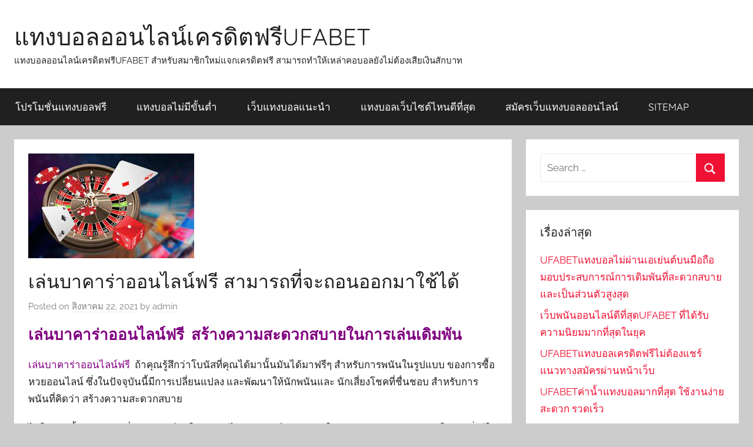

--- FILE ---
content_type: text/html; charset=UTF-8
request_url: https://www.marketingtoolkitfsc.org/%E0%B9%80%E0%B8%A5%E0%B9%88%E0%B8%99%E0%B8%9A%E0%B8%B2%E0%B8%84%E0%B8%B2%E0%B8%A3%E0%B9%88%E0%B8%B2%E0%B8%AD%E0%B8%AD%E0%B8%99%E0%B9%84%E0%B8%A5%E0%B8%99%E0%B9%8C%E0%B8%9F%E0%B8%A3%E0%B8%B5-%E0%B8%AA%E0%B8%B2%E0%B8%A1%E0%B8%B2%E0%B8%A3%E0%B8%96%E0%B8%97%E0%B8%B5%E0%B9%88%E0%B8%88%E0%B8%B0%E0%B8%96%E0%B8%AD%E0%B8%99%E0%B8%AD%E0%B8%AD%E0%B8%81%E0%B8%A1%E0%B8%B2%E0%B9%83%E0%B8%8A%E0%B9%89%E0%B9%84%E0%B8%94%E0%B9%89/
body_size: 16593
content:
<!DOCTYPE html>
<html lang="th">

<head>
<meta charset="UTF-8">
<meta name="viewport" content="width=device-width, initial-scale=1">
<link rel="profile" href="https://gmpg.org/xfn/11">

<meta name='robots' content='index, follow, max-image-preview:large, max-snippet:-1, max-video-preview:-1' />

	<!-- This site is optimized with the Yoast SEO plugin v21.3 - https://yoast.com/wordpress/plugins/seo/ -->
	<title>เล่นบาคาร่าออนไลน์ฟรี เทคโนโลยีมากมายคอยอำนวยความสะดวกสบายในการเล่น</title>
	<meta name="description" content="เล่นบาคาร่าออนไลน์ฟรี นักพนันสามารถวางเดิมพันได้ทุกที่ทุกเวลา ซึ่งถือว่าคุ้มค่าเป็นอย่างมาก และดีที่สุด มีโอกาสได้กำไรเพิ่มมากขึ้นกว่าเดิมในการวางเดิมพัน" />
	<link rel="canonical" href="https://www.marketingtoolkitfsc.org/เล่นบาคาร่าออนไลน์ฟรี-สามารถที่จะถอนออกมาใช้ได้/" />
	<meta property="og:locale" content="th_TH" />
	<meta property="og:type" content="article" />
	<meta property="og:title" content="เล่นบาคาร่าออนไลน์ฟรี เทคโนโลยีมากมายคอยอำนวยความสะดวกสบายในการเล่น" />
	<meta property="og:description" content="เล่นบาคาร่าออนไลน์ฟรี นักพนันสามารถวางเดิมพันได้ทุกที่ทุกเวลา ซึ่งถือว่าคุ้มค่าเป็นอย่างมาก และดีที่สุด มีโอกาสได้กำไรเพิ่มมากขึ้นกว่าเดิมในการวางเดิมพัน" />
	<meta property="og:url" content="https://www.marketingtoolkitfsc.org/เล่นบาคาร่าออนไลน์ฟรี-สามารถที่จะถอนออกมาใช้ได้/" />
	<meta property="og:site_name" content="แทงบอลออนไลน์เครดิตฟรีUFABET" />
	<meta property="article:published_time" content="2021-08-22T08:23:20+00:00" />
	<meta property="article:modified_time" content="2021-09-24T07:34:34+00:00" />
	<meta property="og:image" content="https://www.marketingtoolkitfsc.org/wp-content/uploads/2021/08/เล่นบาคาร่าออนไลน์ฟรี-1.jpg" />
	<meta property="og:image:width" content="282" />
	<meta property="og:image:height" content="178" />
	<meta property="og:image:type" content="image/jpeg" />
	<meta name="author" content="admin" />
	<meta name="twitter:card" content="summary_large_image" />
	<meta name="twitter:label1" content="Written by" />
	<meta name="twitter:data1" content="admin" />
	<script type="application/ld+json" class="yoast-schema-graph">{"@context":"https://schema.org","@graph":[{"@type":"WebPage","@id":"https://www.marketingtoolkitfsc.org/%e0%b9%80%e0%b8%a5%e0%b9%88%e0%b8%99%e0%b8%9a%e0%b8%b2%e0%b8%84%e0%b8%b2%e0%b8%a3%e0%b9%88%e0%b8%b2%e0%b8%ad%e0%b8%ad%e0%b8%99%e0%b9%84%e0%b8%a5%e0%b8%99%e0%b9%8c%e0%b8%9f%e0%b8%a3%e0%b8%b5-%e0%b8%aa%e0%b8%b2%e0%b8%a1%e0%b8%b2%e0%b8%a3%e0%b8%96%e0%b8%97%e0%b8%b5%e0%b9%88%e0%b8%88%e0%b8%b0%e0%b8%96%e0%b8%ad%e0%b8%99%e0%b8%ad%e0%b8%ad%e0%b8%81%e0%b8%a1%e0%b8%b2%e0%b9%83%e0%b8%8a%e0%b9%89%e0%b9%84%e0%b8%94%e0%b9%89/","url":"https://www.marketingtoolkitfsc.org/%e0%b9%80%e0%b8%a5%e0%b9%88%e0%b8%99%e0%b8%9a%e0%b8%b2%e0%b8%84%e0%b8%b2%e0%b8%a3%e0%b9%88%e0%b8%b2%e0%b8%ad%e0%b8%ad%e0%b8%99%e0%b9%84%e0%b8%a5%e0%b8%99%e0%b9%8c%e0%b8%9f%e0%b8%a3%e0%b8%b5-%e0%b8%aa%e0%b8%b2%e0%b8%a1%e0%b8%b2%e0%b8%a3%e0%b8%96%e0%b8%97%e0%b8%b5%e0%b9%88%e0%b8%88%e0%b8%b0%e0%b8%96%e0%b8%ad%e0%b8%99%e0%b8%ad%e0%b8%ad%e0%b8%81%e0%b8%a1%e0%b8%b2%e0%b9%83%e0%b8%8a%e0%b9%89%e0%b9%84%e0%b8%94%e0%b9%89/","name":"เล่นบาคาร่าออนไลน์ฟรี เทคโนโลยีมากมายคอยอำนวยความสะดวกสบายในการเล่น","isPartOf":{"@id":"https://www.marketingtoolkitfsc.org/#website"},"primaryImageOfPage":{"@id":"https://www.marketingtoolkitfsc.org/%e0%b9%80%e0%b8%a5%e0%b9%88%e0%b8%99%e0%b8%9a%e0%b8%b2%e0%b8%84%e0%b8%b2%e0%b8%a3%e0%b9%88%e0%b8%b2%e0%b8%ad%e0%b8%ad%e0%b8%99%e0%b9%84%e0%b8%a5%e0%b8%99%e0%b9%8c%e0%b8%9f%e0%b8%a3%e0%b8%b5-%e0%b8%aa%e0%b8%b2%e0%b8%a1%e0%b8%b2%e0%b8%a3%e0%b8%96%e0%b8%97%e0%b8%b5%e0%b9%88%e0%b8%88%e0%b8%b0%e0%b8%96%e0%b8%ad%e0%b8%99%e0%b8%ad%e0%b8%ad%e0%b8%81%e0%b8%a1%e0%b8%b2%e0%b9%83%e0%b8%8a%e0%b9%89%e0%b9%84%e0%b8%94%e0%b9%89/#primaryimage"},"image":{"@id":"https://www.marketingtoolkitfsc.org/%e0%b9%80%e0%b8%a5%e0%b9%88%e0%b8%99%e0%b8%9a%e0%b8%b2%e0%b8%84%e0%b8%b2%e0%b8%a3%e0%b9%88%e0%b8%b2%e0%b8%ad%e0%b8%ad%e0%b8%99%e0%b9%84%e0%b8%a5%e0%b8%99%e0%b9%8c%e0%b8%9f%e0%b8%a3%e0%b8%b5-%e0%b8%aa%e0%b8%b2%e0%b8%a1%e0%b8%b2%e0%b8%a3%e0%b8%96%e0%b8%97%e0%b8%b5%e0%b9%88%e0%b8%88%e0%b8%b0%e0%b8%96%e0%b8%ad%e0%b8%99%e0%b8%ad%e0%b8%ad%e0%b8%81%e0%b8%a1%e0%b8%b2%e0%b9%83%e0%b8%8a%e0%b9%89%e0%b9%84%e0%b8%94%e0%b9%89/#primaryimage"},"thumbnailUrl":"https://www.marketingtoolkitfsc.org/wp-content/uploads/2021/08/เล่นบาคาร่าออนไลน์ฟรี-1.jpg","datePublished":"2021-08-22T08:23:20+00:00","dateModified":"2021-09-24T07:34:34+00:00","author":{"@id":"https://www.marketingtoolkitfsc.org/#/schema/person/5e423e49eab29baae33552e332fc6ea9"},"description":"เล่นบาคาร่าออนไลน์ฟรี นักพนันสามารถวางเดิมพันได้ทุกที่ทุกเวลา ซึ่งถือว่าคุ้มค่าเป็นอย่างมาก และดีที่สุด มีโอกาสได้กำไรเพิ่มมากขึ้นกว่าเดิมในการวางเดิมพัน","breadcrumb":{"@id":"https://www.marketingtoolkitfsc.org/%e0%b9%80%e0%b8%a5%e0%b9%88%e0%b8%99%e0%b8%9a%e0%b8%b2%e0%b8%84%e0%b8%b2%e0%b8%a3%e0%b9%88%e0%b8%b2%e0%b8%ad%e0%b8%ad%e0%b8%99%e0%b9%84%e0%b8%a5%e0%b8%99%e0%b9%8c%e0%b8%9f%e0%b8%a3%e0%b8%b5-%e0%b8%aa%e0%b8%b2%e0%b8%a1%e0%b8%b2%e0%b8%a3%e0%b8%96%e0%b8%97%e0%b8%b5%e0%b9%88%e0%b8%88%e0%b8%b0%e0%b8%96%e0%b8%ad%e0%b8%99%e0%b8%ad%e0%b8%ad%e0%b8%81%e0%b8%a1%e0%b8%b2%e0%b9%83%e0%b8%8a%e0%b9%89%e0%b9%84%e0%b8%94%e0%b9%89/#breadcrumb"},"inLanguage":"th","potentialAction":[{"@type":"ReadAction","target":["https://www.marketingtoolkitfsc.org/%e0%b9%80%e0%b8%a5%e0%b9%88%e0%b8%99%e0%b8%9a%e0%b8%b2%e0%b8%84%e0%b8%b2%e0%b8%a3%e0%b9%88%e0%b8%b2%e0%b8%ad%e0%b8%ad%e0%b8%99%e0%b9%84%e0%b8%a5%e0%b8%99%e0%b9%8c%e0%b8%9f%e0%b8%a3%e0%b8%b5-%e0%b8%aa%e0%b8%b2%e0%b8%a1%e0%b8%b2%e0%b8%a3%e0%b8%96%e0%b8%97%e0%b8%b5%e0%b9%88%e0%b8%88%e0%b8%b0%e0%b8%96%e0%b8%ad%e0%b8%99%e0%b8%ad%e0%b8%ad%e0%b8%81%e0%b8%a1%e0%b8%b2%e0%b9%83%e0%b8%8a%e0%b9%89%e0%b9%84%e0%b8%94%e0%b9%89/"]}]},{"@type":"ImageObject","inLanguage":"th","@id":"https://www.marketingtoolkitfsc.org/%e0%b9%80%e0%b8%a5%e0%b9%88%e0%b8%99%e0%b8%9a%e0%b8%b2%e0%b8%84%e0%b8%b2%e0%b8%a3%e0%b9%88%e0%b8%b2%e0%b8%ad%e0%b8%ad%e0%b8%99%e0%b9%84%e0%b8%a5%e0%b8%99%e0%b9%8c%e0%b8%9f%e0%b8%a3%e0%b8%b5-%e0%b8%aa%e0%b8%b2%e0%b8%a1%e0%b8%b2%e0%b8%a3%e0%b8%96%e0%b8%97%e0%b8%b5%e0%b9%88%e0%b8%88%e0%b8%b0%e0%b8%96%e0%b8%ad%e0%b8%99%e0%b8%ad%e0%b8%ad%e0%b8%81%e0%b8%a1%e0%b8%b2%e0%b9%83%e0%b8%8a%e0%b9%89%e0%b9%84%e0%b8%94%e0%b9%89/#primaryimage","url":"https://www.marketingtoolkitfsc.org/wp-content/uploads/2021/08/เล่นบาคาร่าออนไลน์ฟรี-1.jpg","contentUrl":"https://www.marketingtoolkitfsc.org/wp-content/uploads/2021/08/เล่นบาคาร่าออนไลน์ฟรี-1.jpg","width":282,"height":178,"caption":"เล่นบาคาร่าออนไลน์ฟรี"},{"@type":"BreadcrumbList","@id":"https://www.marketingtoolkitfsc.org/%e0%b9%80%e0%b8%a5%e0%b9%88%e0%b8%99%e0%b8%9a%e0%b8%b2%e0%b8%84%e0%b8%b2%e0%b8%a3%e0%b9%88%e0%b8%b2%e0%b8%ad%e0%b8%ad%e0%b8%99%e0%b9%84%e0%b8%a5%e0%b8%99%e0%b9%8c%e0%b8%9f%e0%b8%a3%e0%b8%b5-%e0%b8%aa%e0%b8%b2%e0%b8%a1%e0%b8%b2%e0%b8%a3%e0%b8%96%e0%b8%97%e0%b8%b5%e0%b9%88%e0%b8%88%e0%b8%b0%e0%b8%96%e0%b8%ad%e0%b8%99%e0%b8%ad%e0%b8%ad%e0%b8%81%e0%b8%a1%e0%b8%b2%e0%b9%83%e0%b8%8a%e0%b9%89%e0%b9%84%e0%b8%94%e0%b9%89/#breadcrumb","itemListElement":[{"@type":"ListItem","position":1,"name":"Home","item":"https://www.marketingtoolkitfsc.org/"},{"@type":"ListItem","position":2,"name":"เล่นบาคาร่าออนไลน์ฟรี สามารถที่จะถอนออกมาใช้ได้"}]},{"@type":"WebSite","@id":"https://www.marketingtoolkitfsc.org/#website","url":"https://www.marketingtoolkitfsc.org/","name":"แทงบอลออนไลน์เครดิตฟรีUFABET","description":"แทงบอลออนไลน์เครดิตฟรีUFABET สำหรับสมาชิกใหม่แจกเครดิตฟรี สามารถทำให้เหล่าคอบอลยังไม่ต้องเสียเงินสักบาท","potentialAction":[{"@type":"SearchAction","target":{"@type":"EntryPoint","urlTemplate":"https://www.marketingtoolkitfsc.org/?s={search_term_string}"},"query-input":"required name=search_term_string"}],"inLanguage":"th"},{"@type":"Person","@id":"https://www.marketingtoolkitfsc.org/#/schema/person/5e423e49eab29baae33552e332fc6ea9","name":"admin","image":{"@type":"ImageObject","inLanguage":"th","@id":"https://www.marketingtoolkitfsc.org/#/schema/person/image/","url":"https://secure.gravatar.com/avatar/cf81f2c5a18b128c6b04824135af949c9da7e725242bc28a9566417006a2f191?s=96&d=mm&r=g","contentUrl":"https://secure.gravatar.com/avatar/cf81f2c5a18b128c6b04824135af949c9da7e725242bc28a9566417006a2f191?s=96&d=mm&r=g","caption":"admin"},"url":"https://www.marketingtoolkitfsc.org/author/admin/"}]}</script>
	<!-- / Yoast SEO plugin. -->


<link rel="alternate" type="application/rss+xml" title="แทงบอลออนไลน์เครดิตฟรีUFABET &raquo; ฟีด" href="https://www.marketingtoolkitfsc.org/feed/" />
<link rel="alternate" title="oEmbed (JSON)" type="application/json+oembed" href="https://www.marketingtoolkitfsc.org/wp-json/oembed/1.0/embed?url=https%3A%2F%2Fwww.marketingtoolkitfsc.org%2F%25e0%25b9%2580%25e0%25b8%25a5%25e0%25b9%2588%25e0%25b8%2599%25e0%25b8%259a%25e0%25b8%25b2%25e0%25b8%2584%25e0%25b8%25b2%25e0%25b8%25a3%25e0%25b9%2588%25e0%25b8%25b2%25e0%25b8%25ad%25e0%25b8%25ad%25e0%25b8%2599%25e0%25b9%2584%25e0%25b8%25a5%25e0%25b8%2599%25e0%25b9%258c%25e0%25b8%259f%25e0%25b8%25a3%25e0%25b8%25b5-%25e0%25b8%25aa%25e0%25b8%25b2%25e0%25b8%25a1%25e0%25b8%25b2%25e0%25b8%25a3%25e0%25b8%2596%25e0%25b8%2597%25e0%25b8%25b5%25e0%25b9%2588%25e0%25b8%2588%25e0%25b8%25b0%25e0%25b8%2596%25e0%25b8%25ad%25e0%25b8%2599%25e0%25b8%25ad%25e0%25b8%25ad%25e0%25b8%2581%25e0%25b8%25a1%25e0%25b8%25b2%25e0%25b9%2583%25e0%25b8%258a%25e0%25b9%2589%25e0%25b9%2584%25e0%25b8%2594%25e0%25b9%2589%2F" />
<link rel="alternate" title="oEmbed (XML)" type="text/xml+oembed" href="https://www.marketingtoolkitfsc.org/wp-json/oembed/1.0/embed?url=https%3A%2F%2Fwww.marketingtoolkitfsc.org%2F%25e0%25b9%2580%25e0%25b8%25a5%25e0%25b9%2588%25e0%25b8%2599%25e0%25b8%259a%25e0%25b8%25b2%25e0%25b8%2584%25e0%25b8%25b2%25e0%25b8%25a3%25e0%25b9%2588%25e0%25b8%25b2%25e0%25b8%25ad%25e0%25b8%25ad%25e0%25b8%2599%25e0%25b9%2584%25e0%25b8%25a5%25e0%25b8%2599%25e0%25b9%258c%25e0%25b8%259f%25e0%25b8%25a3%25e0%25b8%25b5-%25e0%25b8%25aa%25e0%25b8%25b2%25e0%25b8%25a1%25e0%25b8%25b2%25e0%25b8%25a3%25e0%25b8%2596%25e0%25b8%2597%25e0%25b8%25b5%25e0%25b9%2588%25e0%25b8%2588%25e0%25b8%25b0%25e0%25b8%2596%25e0%25b8%25ad%25e0%25b8%2599%25e0%25b8%25ad%25e0%25b8%25ad%25e0%25b8%2581%25e0%25b8%25a1%25e0%25b8%25b2%25e0%25b9%2583%25e0%25b8%258a%25e0%25b9%2589%25e0%25b9%2584%25e0%25b8%2594%25e0%25b9%2589%2F&#038;format=xml" />
<style id='wp-img-auto-sizes-contain-inline-css' type='text/css'>
img:is([sizes=auto i],[sizes^="auto," i]){contain-intrinsic-size:3000px 1500px}
/*# sourceURL=wp-img-auto-sizes-contain-inline-css */
</style>
<link rel='stylesheet' id='donovan-theme-fonts-css' href='https://www.marketingtoolkitfsc.org/wp-content/fonts/36cd8f9344793bb17acf3761dab18047.css?ver=20201110' type='text/css' media='all' />
<style id='wp-emoji-styles-inline-css' type='text/css'>

	img.wp-smiley, img.emoji {
		display: inline !important;
		border: none !important;
		box-shadow: none !important;
		height: 1em !important;
		width: 1em !important;
		margin: 0 0.07em !important;
		vertical-align: -0.1em !important;
		background: none !important;
		padding: 0 !important;
	}
/*# sourceURL=wp-emoji-styles-inline-css */
</style>
<style id='wp-block-library-inline-css' type='text/css'>
:root{--wp-block-synced-color:#7a00df;--wp-block-synced-color--rgb:122,0,223;--wp-bound-block-color:var(--wp-block-synced-color);--wp-editor-canvas-background:#ddd;--wp-admin-theme-color:#007cba;--wp-admin-theme-color--rgb:0,124,186;--wp-admin-theme-color-darker-10:#006ba1;--wp-admin-theme-color-darker-10--rgb:0,107,160.5;--wp-admin-theme-color-darker-20:#005a87;--wp-admin-theme-color-darker-20--rgb:0,90,135;--wp-admin-border-width-focus:2px}@media (min-resolution:192dpi){:root{--wp-admin-border-width-focus:1.5px}}.wp-element-button{cursor:pointer}:root .has-very-light-gray-background-color{background-color:#eee}:root .has-very-dark-gray-background-color{background-color:#313131}:root .has-very-light-gray-color{color:#eee}:root .has-very-dark-gray-color{color:#313131}:root .has-vivid-green-cyan-to-vivid-cyan-blue-gradient-background{background:linear-gradient(135deg,#00d084,#0693e3)}:root .has-purple-crush-gradient-background{background:linear-gradient(135deg,#34e2e4,#4721fb 50%,#ab1dfe)}:root .has-hazy-dawn-gradient-background{background:linear-gradient(135deg,#faaca8,#dad0ec)}:root .has-subdued-olive-gradient-background{background:linear-gradient(135deg,#fafae1,#67a671)}:root .has-atomic-cream-gradient-background{background:linear-gradient(135deg,#fdd79a,#004a59)}:root .has-nightshade-gradient-background{background:linear-gradient(135deg,#330968,#31cdcf)}:root .has-midnight-gradient-background{background:linear-gradient(135deg,#020381,#2874fc)}:root{--wp--preset--font-size--normal:16px;--wp--preset--font-size--huge:42px}.has-regular-font-size{font-size:1em}.has-larger-font-size{font-size:2.625em}.has-normal-font-size{font-size:var(--wp--preset--font-size--normal)}.has-huge-font-size{font-size:var(--wp--preset--font-size--huge)}.has-text-align-center{text-align:center}.has-text-align-left{text-align:left}.has-text-align-right{text-align:right}.has-fit-text{white-space:nowrap!important}#end-resizable-editor-section{display:none}.aligncenter{clear:both}.items-justified-left{justify-content:flex-start}.items-justified-center{justify-content:center}.items-justified-right{justify-content:flex-end}.items-justified-space-between{justify-content:space-between}.screen-reader-text{border:0;clip-path:inset(50%);height:1px;margin:-1px;overflow:hidden;padding:0;position:absolute;width:1px;word-wrap:normal!important}.screen-reader-text:focus{background-color:#ddd;clip-path:none;color:#444;display:block;font-size:1em;height:auto;left:5px;line-height:normal;padding:15px 23px 14px;text-decoration:none;top:5px;width:auto;z-index:100000}html :where(.has-border-color){border-style:solid}html :where([style*=border-top-color]){border-top-style:solid}html :where([style*=border-right-color]){border-right-style:solid}html :where([style*=border-bottom-color]){border-bottom-style:solid}html :where([style*=border-left-color]){border-left-style:solid}html :where([style*=border-width]){border-style:solid}html :where([style*=border-top-width]){border-top-style:solid}html :where([style*=border-right-width]){border-right-style:solid}html :where([style*=border-bottom-width]){border-bottom-style:solid}html :where([style*=border-left-width]){border-left-style:solid}html :where(img[class*=wp-image-]){height:auto;max-width:100%}:where(figure){margin:0 0 1em}html :where(.is-position-sticky){--wp-admin--admin-bar--position-offset:var(--wp-admin--admin-bar--height,0px)}@media screen and (max-width:600px){html :where(.is-position-sticky){--wp-admin--admin-bar--position-offset:0px}}

/*# sourceURL=wp-block-library-inline-css */
</style><style id='global-styles-inline-css' type='text/css'>
:root{--wp--preset--aspect-ratio--square: 1;--wp--preset--aspect-ratio--4-3: 4/3;--wp--preset--aspect-ratio--3-4: 3/4;--wp--preset--aspect-ratio--3-2: 3/2;--wp--preset--aspect-ratio--2-3: 2/3;--wp--preset--aspect-ratio--16-9: 16/9;--wp--preset--aspect-ratio--9-16: 9/16;--wp--preset--color--black: #000000;--wp--preset--color--cyan-bluish-gray: #abb8c3;--wp--preset--color--white: #ffffff;--wp--preset--color--pale-pink: #f78da7;--wp--preset--color--vivid-red: #cf2e2e;--wp--preset--color--luminous-vivid-orange: #ff6900;--wp--preset--color--luminous-vivid-amber: #fcb900;--wp--preset--color--light-green-cyan: #7bdcb5;--wp--preset--color--vivid-green-cyan: #00d084;--wp--preset--color--pale-cyan-blue: #8ed1fc;--wp--preset--color--vivid-cyan-blue: #0693e3;--wp--preset--color--vivid-purple: #9b51e0;--wp--preset--color--primary: #ee1133;--wp--preset--color--secondary: #d5001a;--wp--preset--color--tertiary: #bb0000;--wp--preset--color--accent: #1153ee;--wp--preset--color--highlight: #eedc11;--wp--preset--color--light-gray: #f2f2f2;--wp--preset--color--gray: #666666;--wp--preset--color--dark-gray: #202020;--wp--preset--gradient--vivid-cyan-blue-to-vivid-purple: linear-gradient(135deg,rgb(6,147,227) 0%,rgb(155,81,224) 100%);--wp--preset--gradient--light-green-cyan-to-vivid-green-cyan: linear-gradient(135deg,rgb(122,220,180) 0%,rgb(0,208,130) 100%);--wp--preset--gradient--luminous-vivid-amber-to-luminous-vivid-orange: linear-gradient(135deg,rgb(252,185,0) 0%,rgb(255,105,0) 100%);--wp--preset--gradient--luminous-vivid-orange-to-vivid-red: linear-gradient(135deg,rgb(255,105,0) 0%,rgb(207,46,46) 100%);--wp--preset--gradient--very-light-gray-to-cyan-bluish-gray: linear-gradient(135deg,rgb(238,238,238) 0%,rgb(169,184,195) 100%);--wp--preset--gradient--cool-to-warm-spectrum: linear-gradient(135deg,rgb(74,234,220) 0%,rgb(151,120,209) 20%,rgb(207,42,186) 40%,rgb(238,44,130) 60%,rgb(251,105,98) 80%,rgb(254,248,76) 100%);--wp--preset--gradient--blush-light-purple: linear-gradient(135deg,rgb(255,206,236) 0%,rgb(152,150,240) 100%);--wp--preset--gradient--blush-bordeaux: linear-gradient(135deg,rgb(254,205,165) 0%,rgb(254,45,45) 50%,rgb(107,0,62) 100%);--wp--preset--gradient--luminous-dusk: linear-gradient(135deg,rgb(255,203,112) 0%,rgb(199,81,192) 50%,rgb(65,88,208) 100%);--wp--preset--gradient--pale-ocean: linear-gradient(135deg,rgb(255,245,203) 0%,rgb(182,227,212) 50%,rgb(51,167,181) 100%);--wp--preset--gradient--electric-grass: linear-gradient(135deg,rgb(202,248,128) 0%,rgb(113,206,126) 100%);--wp--preset--gradient--midnight: linear-gradient(135deg,rgb(2,3,129) 0%,rgb(40,116,252) 100%);--wp--preset--font-size--small: 13px;--wp--preset--font-size--medium: 20px;--wp--preset--font-size--large: 36px;--wp--preset--font-size--x-large: 42px;--wp--preset--spacing--20: 0.44rem;--wp--preset--spacing--30: 0.67rem;--wp--preset--spacing--40: 1rem;--wp--preset--spacing--50: 1.5rem;--wp--preset--spacing--60: 2.25rem;--wp--preset--spacing--70: 3.38rem;--wp--preset--spacing--80: 5.06rem;--wp--preset--shadow--natural: 6px 6px 9px rgba(0, 0, 0, 0.2);--wp--preset--shadow--deep: 12px 12px 50px rgba(0, 0, 0, 0.4);--wp--preset--shadow--sharp: 6px 6px 0px rgba(0, 0, 0, 0.2);--wp--preset--shadow--outlined: 6px 6px 0px -3px rgb(255, 255, 255), 6px 6px rgb(0, 0, 0);--wp--preset--shadow--crisp: 6px 6px 0px rgb(0, 0, 0);}:where(.is-layout-flex){gap: 0.5em;}:where(.is-layout-grid){gap: 0.5em;}body .is-layout-flex{display: flex;}.is-layout-flex{flex-wrap: wrap;align-items: center;}.is-layout-flex > :is(*, div){margin: 0;}body .is-layout-grid{display: grid;}.is-layout-grid > :is(*, div){margin: 0;}:where(.wp-block-columns.is-layout-flex){gap: 2em;}:where(.wp-block-columns.is-layout-grid){gap: 2em;}:where(.wp-block-post-template.is-layout-flex){gap: 1.25em;}:where(.wp-block-post-template.is-layout-grid){gap: 1.25em;}.has-black-color{color: var(--wp--preset--color--black) !important;}.has-cyan-bluish-gray-color{color: var(--wp--preset--color--cyan-bluish-gray) !important;}.has-white-color{color: var(--wp--preset--color--white) !important;}.has-pale-pink-color{color: var(--wp--preset--color--pale-pink) !important;}.has-vivid-red-color{color: var(--wp--preset--color--vivid-red) !important;}.has-luminous-vivid-orange-color{color: var(--wp--preset--color--luminous-vivid-orange) !important;}.has-luminous-vivid-amber-color{color: var(--wp--preset--color--luminous-vivid-amber) !important;}.has-light-green-cyan-color{color: var(--wp--preset--color--light-green-cyan) !important;}.has-vivid-green-cyan-color{color: var(--wp--preset--color--vivid-green-cyan) !important;}.has-pale-cyan-blue-color{color: var(--wp--preset--color--pale-cyan-blue) !important;}.has-vivid-cyan-blue-color{color: var(--wp--preset--color--vivid-cyan-blue) !important;}.has-vivid-purple-color{color: var(--wp--preset--color--vivid-purple) !important;}.has-black-background-color{background-color: var(--wp--preset--color--black) !important;}.has-cyan-bluish-gray-background-color{background-color: var(--wp--preset--color--cyan-bluish-gray) !important;}.has-white-background-color{background-color: var(--wp--preset--color--white) !important;}.has-pale-pink-background-color{background-color: var(--wp--preset--color--pale-pink) !important;}.has-vivid-red-background-color{background-color: var(--wp--preset--color--vivid-red) !important;}.has-luminous-vivid-orange-background-color{background-color: var(--wp--preset--color--luminous-vivid-orange) !important;}.has-luminous-vivid-amber-background-color{background-color: var(--wp--preset--color--luminous-vivid-amber) !important;}.has-light-green-cyan-background-color{background-color: var(--wp--preset--color--light-green-cyan) !important;}.has-vivid-green-cyan-background-color{background-color: var(--wp--preset--color--vivid-green-cyan) !important;}.has-pale-cyan-blue-background-color{background-color: var(--wp--preset--color--pale-cyan-blue) !important;}.has-vivid-cyan-blue-background-color{background-color: var(--wp--preset--color--vivid-cyan-blue) !important;}.has-vivid-purple-background-color{background-color: var(--wp--preset--color--vivid-purple) !important;}.has-black-border-color{border-color: var(--wp--preset--color--black) !important;}.has-cyan-bluish-gray-border-color{border-color: var(--wp--preset--color--cyan-bluish-gray) !important;}.has-white-border-color{border-color: var(--wp--preset--color--white) !important;}.has-pale-pink-border-color{border-color: var(--wp--preset--color--pale-pink) !important;}.has-vivid-red-border-color{border-color: var(--wp--preset--color--vivid-red) !important;}.has-luminous-vivid-orange-border-color{border-color: var(--wp--preset--color--luminous-vivid-orange) !important;}.has-luminous-vivid-amber-border-color{border-color: var(--wp--preset--color--luminous-vivid-amber) !important;}.has-light-green-cyan-border-color{border-color: var(--wp--preset--color--light-green-cyan) !important;}.has-vivid-green-cyan-border-color{border-color: var(--wp--preset--color--vivid-green-cyan) !important;}.has-pale-cyan-blue-border-color{border-color: var(--wp--preset--color--pale-cyan-blue) !important;}.has-vivid-cyan-blue-border-color{border-color: var(--wp--preset--color--vivid-cyan-blue) !important;}.has-vivid-purple-border-color{border-color: var(--wp--preset--color--vivid-purple) !important;}.has-vivid-cyan-blue-to-vivid-purple-gradient-background{background: var(--wp--preset--gradient--vivid-cyan-blue-to-vivid-purple) !important;}.has-light-green-cyan-to-vivid-green-cyan-gradient-background{background: var(--wp--preset--gradient--light-green-cyan-to-vivid-green-cyan) !important;}.has-luminous-vivid-amber-to-luminous-vivid-orange-gradient-background{background: var(--wp--preset--gradient--luminous-vivid-amber-to-luminous-vivid-orange) !important;}.has-luminous-vivid-orange-to-vivid-red-gradient-background{background: var(--wp--preset--gradient--luminous-vivid-orange-to-vivid-red) !important;}.has-very-light-gray-to-cyan-bluish-gray-gradient-background{background: var(--wp--preset--gradient--very-light-gray-to-cyan-bluish-gray) !important;}.has-cool-to-warm-spectrum-gradient-background{background: var(--wp--preset--gradient--cool-to-warm-spectrum) !important;}.has-blush-light-purple-gradient-background{background: var(--wp--preset--gradient--blush-light-purple) !important;}.has-blush-bordeaux-gradient-background{background: var(--wp--preset--gradient--blush-bordeaux) !important;}.has-luminous-dusk-gradient-background{background: var(--wp--preset--gradient--luminous-dusk) !important;}.has-pale-ocean-gradient-background{background: var(--wp--preset--gradient--pale-ocean) !important;}.has-electric-grass-gradient-background{background: var(--wp--preset--gradient--electric-grass) !important;}.has-midnight-gradient-background{background: var(--wp--preset--gradient--midnight) !important;}.has-small-font-size{font-size: var(--wp--preset--font-size--small) !important;}.has-medium-font-size{font-size: var(--wp--preset--font-size--medium) !important;}.has-large-font-size{font-size: var(--wp--preset--font-size--large) !important;}.has-x-large-font-size{font-size: var(--wp--preset--font-size--x-large) !important;}
/*# sourceURL=global-styles-inline-css */
</style>

<style id='classic-theme-styles-inline-css' type='text/css'>
/*! This file is auto-generated */
.wp-block-button__link{color:#fff;background-color:#32373c;border-radius:9999px;box-shadow:none;text-decoration:none;padding:calc(.667em + 2px) calc(1.333em + 2px);font-size:1.125em}.wp-block-file__button{background:#32373c;color:#fff;text-decoration:none}
/*# sourceURL=/wp-includes/css/classic-themes.min.css */
</style>
<link rel='stylesheet' id='donovan-stylesheet-css' href='https://www.marketingtoolkitfsc.org/wp-content/themes/donovan/style.css?ver=1.9' type='text/css' media='all' />
<script type="text/javascript" src="https://www.marketingtoolkitfsc.org/wp-content/themes/donovan/assets/js/svgxuse.min.js?ver=1.2.6" id="svgxuse-js"></script>
<link rel="https://api.w.org/" href="https://www.marketingtoolkitfsc.org/wp-json/" /><link rel="alternate" title="JSON" type="application/json" href="https://www.marketingtoolkitfsc.org/wp-json/wp/v2/posts/3679" /><link rel="EditURI" type="application/rsd+xml" title="RSD" href="https://www.marketingtoolkitfsc.org/xmlrpc.php?rsd" />
<meta name="generator" content="WordPress 6.9" />
<link rel='shortlink' href='https://www.marketingtoolkitfsc.org/?p=3679' />
</head>

<body data-rsssl=1 class="wp-singular post-template-default single single-post postid-3679 single-format-standard wp-embed-responsive wp-theme-donovan blog-grid-layout">

	<div id="page" class="site">
		<a class="skip-link screen-reader-text" href="#content">Skip to content</a>

		
		
		<header id="masthead" class="site-header clearfix" role="banner">

			<div class="header-main container clearfix">

				<div id="logo" class="site-branding clearfix">

										
			<p class="site-title"><a href="https://www.marketingtoolkitfsc.org/" rel="home">แทงบอลออนไลน์เครดิตฟรีUFABET</a></p>

							
			<p class="site-description">แทงบอลออนไลน์เครดิตฟรีUFABET สำหรับสมาชิกใหม่แจกเครดิตฟรี สามารถทำให้เหล่าคอบอลยังไม่ต้องเสียเงินสักบาท</p>

			
				</div><!-- .site-branding -->

				
			</div><!-- .header-main -->

			

	<div id="main-navigation-wrap" class="primary-navigation-wrap">

		<div id="main-navigation-container" class="primary-navigation-container container">

			
			<button class="primary-menu-toggle menu-toggle" aria-controls="primary-menu" aria-expanded="false" >
				<svg class="icon icon-menu" aria-hidden="true" role="img"> <use xlink:href="https://www.marketingtoolkitfsc.org/wp-content/themes/donovan/assets/icons/genericons-neue.svg#menu"></use> </svg><svg class="icon icon-close" aria-hidden="true" role="img"> <use xlink:href="https://www.marketingtoolkitfsc.org/wp-content/themes/donovan/assets/icons/genericons-neue.svg#close"></use> </svg>				<span class="menu-toggle-text">Menu</span>
			</button>

			<div class="primary-navigation">

				<nav id="site-navigation" class="main-navigation" role="navigation"  aria-label="Primary Menu">

					<ul id="primary-menu" class="menu"><li id="menu-item-33" class="menu-item menu-item-type-post_type menu-item-object-page menu-item-33"><a href="https://www.marketingtoolkitfsc.org/%e0%b9%82%e0%b8%9b%e0%b8%a3%e0%b9%82%e0%b8%a1%e0%b8%8a%e0%b8%b1%e0%b9%88%e0%b8%99%e0%b9%81%e0%b8%97%e0%b8%87%e0%b8%9a%e0%b8%ad%e0%b8%a5%e0%b8%9f%e0%b8%a3%e0%b8%b5/">โปรโมชั่นแทงบอลฟรี</a></li>
<li id="menu-item-32" class="menu-item menu-item-type-post_type menu-item-object-page menu-item-32"><a href="https://www.marketingtoolkitfsc.org/%e0%b9%81%e0%b8%97%e0%b8%87%e0%b8%9a%e0%b8%ad%e0%b8%a5%e0%b9%84%e0%b8%a1%e0%b9%88%e0%b8%a1%e0%b8%b5%e0%b8%82%e0%b8%b1%e0%b9%89%e0%b8%99%e0%b8%95%e0%b9%88%e0%b8%b3/">แทงบอลไม่มีขั้นต่ำ</a></li>
<li id="menu-item-30" class="menu-item menu-item-type-post_type menu-item-object-page menu-item-30"><a href="https://www.marketingtoolkitfsc.org/%e0%b9%80%e0%b8%a7%e0%b9%87%e0%b8%9a%e0%b9%81%e0%b8%97%e0%b8%87%e0%b8%9a%e0%b8%ad%e0%b8%a5%e0%b9%81%e0%b8%99%e0%b8%b0%e0%b8%99%e0%b8%b3/">เว็บแทงบอลแนะนำ</a></li>
<li id="menu-item-31" class="menu-item menu-item-type-post_type menu-item-object-page menu-item-31"><a href="https://www.marketingtoolkitfsc.org/%e0%b9%81%e0%b8%97%e0%b8%87%e0%b8%9a%e0%b8%ad%e0%b8%a5%e0%b9%80%e0%b8%a7%e0%b9%87%e0%b8%9a%e0%b9%84%e0%b8%8b%e0%b8%95%e0%b9%8c%e0%b9%84%e0%b8%ab%e0%b8%99%e0%b8%94%e0%b8%b5%e0%b8%97%e0%b8%b5%e0%b9%88/">แทงบอลเว็บไซต์ไหนดีที่สุด</a></li>
<li id="menu-item-29" class="menu-item menu-item-type-post_type menu-item-object-page menu-item-29"><a href="https://www.marketingtoolkitfsc.org/%e0%b8%aa%e0%b8%a1%e0%b8%b1%e0%b8%84%e0%b8%a3%e0%b9%80%e0%b8%a7%e0%b9%87%e0%b8%9a%e0%b9%81%e0%b8%97%e0%b8%87%e0%b8%9a%e0%b8%ad%e0%b8%a5%e0%b8%ad%e0%b8%ad%e0%b8%99%e0%b9%84%e0%b8%a5%e0%b8%99%e0%b9%8c/">สมัครเว็บแทงบอลออนไลน์</a></li>
<li id="menu-item-34" class="menu-item menu-item-type-custom menu-item-object-custom menu-item-34"><a href="https://www.marketingtoolkitfsc.org/sitemap_index.xml">SITEMAP</a></li>
</ul>				</nav><!-- #site-navigation -->

			</div><!-- .primary-navigation -->

		</div>

	</div>



			
			
		</header><!-- #masthead -->

		
		<div id="content" class="site-content container">

			
	<div id="primary" class="content-area">
		<main id="main" class="site-main">

		
<article id="post-3679" class="post-3679 post type-post status-publish format-standard has-post-thumbnail hentry category-10 comments-off">

	
			<div class="post-image">
				<img width="282" height="178" src="https://www.marketingtoolkitfsc.org/wp-content/uploads/2021/08/เล่นบาคาร่าออนไลน์ฟรี-1.jpg" class="attachment-post-thumbnail size-post-thumbnail wp-post-image" alt="เล่นบาคาร่าออนไลน์ฟรี" decoding="async" fetchpriority="high" />			</div>

			
	<div class="post-content">

		<header class="entry-header">

			<h1 class="entry-title">เล่นบาคาร่าออนไลน์ฟรี สามารถที่จะถอนออกมาใช้ได้</h1>
			<div class="entry-meta post-details"><span class="posted-on meta-date">Posted on <a href="https://www.marketingtoolkitfsc.org/%e0%b9%80%e0%b8%a5%e0%b9%88%e0%b8%99%e0%b8%9a%e0%b8%b2%e0%b8%84%e0%b8%b2%e0%b8%a3%e0%b9%88%e0%b8%b2%e0%b8%ad%e0%b8%ad%e0%b8%99%e0%b9%84%e0%b8%a5%e0%b8%99%e0%b9%8c%e0%b8%9f%e0%b8%a3%e0%b8%b5-%e0%b8%aa%e0%b8%b2%e0%b8%a1%e0%b8%b2%e0%b8%a3%e0%b8%96%e0%b8%97%e0%b8%b5%e0%b9%88%e0%b8%88%e0%b8%b0%e0%b8%96%e0%b8%ad%e0%b8%99%e0%b8%ad%e0%b8%ad%e0%b8%81%e0%b8%a1%e0%b8%b2%e0%b9%83%e0%b8%8a%e0%b9%89%e0%b9%84%e0%b8%94%e0%b9%89/" rel="bookmark"><time class="entry-date published" datetime="2021-08-22T08:23:20+00:00">สิงหาคม 22, 2021</time><time class="updated" datetime="2021-09-24T07:34:34+00:00">กันยายน 24, 2021</time></a></span><span class="posted-by meta-author"> by <span class="author vcard"><a class="url fn n" href="https://www.marketingtoolkitfsc.org/author/admin/" title="View all posts by admin" rel="author">admin</a></span></span></div>
		</header><!-- .entry-header -->

		<div class="entry-content clearfix">

			<h2><strong><span style="color: #800080;">เล่นบาคาร่าออนไลน์ฟรี  สร้างความสะดวกสบายในการเล่นเดิมพัน</span></strong></h2>
<p><span style="color: #800080;">เล่นบาคาร่าออนไลน์ฟรี</span>  ถ้าคุณรู้สึกว่าโบนัสที่คุณได้มานั้นมันได้มาฟรีๆ<b> </b><span style="font-weight: 400;">สำหรับการพนันในรูปแบบ ของการซื้อหวยออนไลน์ ซึ่งในปัจจุบันนี้มีการเปลี่ยนแปลง และพัฒนาให้นักพนันและ นักเสี่ยงโชคที่ชื่นชอบ สำหรับการพนันที่คิดว่า สร้างความสะดวกสบาย </span></p>
<p><span style="font-weight: 400;">ได้ในทุกครั้งทำตัวเลข ที่ชอบและเลือกใช้บริการได้จาก เจ้ามือขายหวยใต้ดิน และนายทุนขายหวยใต้ดิน ซึ่งมีให้บริการอยู่ใน ปัจจุบันนี้และนักพนัน ก็ใช้บริการมานานพอสมควรสำหรับ การพนันในรูปแบบของ การซื้อหวยใต้ดิน</span><span style="font-weight: 400;">และเมื่อมีการพัฒนา ในรูปแบบของการพนัน </span></p>
<p><span style="font-weight: 400;">ทุกๆรูปแบบให้เป็น เกมการพนันและ ทำให้นักพนันและนักเสี่ยงโชคนั้น เลือกใช้บริการได้อย่างมั่นใจ และสร้างความสะดวกรวดเร็ว  <strong><span style="color: #cc99ff;"><a style="color: #cc99ff;" href="https://www.ufabetwin.info/%e0%b8%aa%e0%b8%a1%e0%b8%b1%e0%b8%84%e0%b8%a3%e0%b9%80%e0%b8%a7%e0%b9%87%e0%b8%9a%e0%b8%9e%e0%b8%99%e0%b8%b1%e0%b8%99%e0%b8%ad%e0%b8%ad%e0%b8%99%e0%b9%84%e0%b8%a5%e0%b8%99%e0%b9%8c/">พนันบอลออนไลน์ ที่ดีที่สุด</a></span>  </strong>ในทุกๆครั้งเมื่อมีโอกาส ที่จะได้เลือกได้สัมผัส กับการพนันทุกๆรูปแบบ เพื่อให้นักพนันและ นักเสี่ยงโชคได้มีเวลาที่เหลือ </span></p>
<p><span style="font-weight: 400;">จะกล้าที่จะต้องเดินทาง เข้าไปใช้บริการหรือ เลือกทำการพนัน ในรูปแบบเดิมๆ ของการพนันที่ยัง ไม่มีการพัฒนาและ เปลี่ยนแปลงมาเป็นระบบออนไลน์ จึงอยากให้นักพนัน ที่ได้เห็นการ เปลี่ยนแปลงครั้งนี้ สามารถเข้าไปทดลอง ใช้บริการในรูปแบบ ของการซื้อหวยออนไลน์ </span></p>
<p><span style="font-weight: 400;">ในเว็บไซต์ ที่เปิดให้บริการ ซึ่งเป็นเว็บไซต์ ที่มีคุณภาพ เพื่อต้อนรับนักพนัน และนักเดิมพันทุกๆคน ได้ในการลงทุน อย่างมั่นใจ</span><span style="font-weight: 400;">และเมื่อนักพนัน ได้ทดลอง เข้าไปเลือกเล่นและ ทำการพนันในรูปแบบของ การซื้อหวยออนไลน์จากเว็บไซต์พนันหวยออนไลน์ </span></p>
<p><span style="font-weight: 400;">ที่มีคุณภาพและได้มาตรฐาน และประสบความสำเร็จดัง ที่กล่าวอ้างไว้ข้างต้นว่า การพนันในระบบออนไลน์ นั้นสามารถ สร้างประโยชน์และ ความมั่นใจในการพัฒนา ทุกๆคนถ้านักพนันทุกคน ตัดสินใจเข้าใช้บริการ ได้อย่างถูก วิธีก็จะทำให้การพนันใน ระบบออนไลน์สร้าง ความสำเร็จที่ดีที่สุด</span></p>
<p><span style="font-weight: 400;"> ให้กับนักพนันที่เลือก ใช้บริการและรูปแบบ ของการพนัน</span><span style="font-weight: 400;">จึงทำให้เว็บไซต์ พนันหวย ออนไลน์ที่เปิด ให้บริการ และอยากให้นักพนัน และนักเดิมพันที่ยังไม่เคยเข้าไปใช้บริการ จงตัดสินใจเรื่องทำตาม ในระบบออนไลน์ ไม่ว่าจะเป็น เกมการพนันในรูปแบบ การซื้อหวยออนไลน์ </span></p>
<p><span style="font-weight: 400;">หรือการพนันในรูปแบบอื่นๆ ที่มีให้เลือกมากมายเพียง แค่นักพนันสมัครเป็นสมาชิก ในเว็บไซต์เดียวก็จะได้เห็น ถึงการพนันที่มีหลากหลายรูปแบบไว้คอย ต้อนรับ นักพนันและ นักเดิมพันถึงบ้าน ถึงตัวนักพนันได้อย่างแน่นอน เพราะสามารถเลือกใช้บริการ ได้บนโทรศัพท์ มือถือที่มี สัญญาณอินเทอร์เน็ต หรือคอมพิวเตอร์ที่มีสัญญาณ wifi และอาจจะเป็นเครื่องศึกษา  <strong><a href="https://www.marketingtoolkitfsc.org/">https://www.marketingtoolkitfsc.org/</a></strong></span></p>
<p><span style="font-weight: 400;"> อื่นๆที่มีความทันสมัยมากกว่า จะให้นักพนัน และนักเสี่ยงโชค สำหรับการตัดสินใจ การพนันในเว็บไซต์ หวยออนไลน์ที่ดีที่สุด</span><span style="font-weight: 400;">สำหรับนักพนันที่ชื่นชอบ ในการเสี่ยงโชคเสี่ยงดวง ไม่ว่า ตัวนักพนันและ นักเดิมพันจะอยู่ที่ไหนเมื่อชื่นชอบในการเสี่ยงโชค เสี่ยงดวงหรือการเข้าใช้บริการ ซื้อหวยเราอยาก ให้ทุกๆท่าน เลือกเข้าใช้บริการซื้อหวย ผ่านทางระบบออนไลน์กัน เพื่อจะได้รับผลประโยชน์ดีๆ มากมายจากเว็บไซต์ หวยออนไลน์</span></p>
<p><span style="font-weight: 400;">เพราะการเข้าใช้บริการ ซื้อหวยผ่านทางเว็บไซต์ เป็นการเข้าใช้ บริการที่สะดวกสบาย ไม่ว่าตัวนักพนันและนักเดิมพัน จะอยู่ที่ไหนก็สามารถ เข้าใช้บริการซื้อหวย ผ่านทางเว็บไซต์ได้ ทุกๆคนดีกว่าเลือกเข้าใช้บริการ ซื้อหวยกับเจ้ามือหวยใต้ดิน เพราะการเข้าใช้บริการซื้อ หวยใต้ดิน ต้องเสียเวลา กับการตามหาเจ้ามือ</span></p>
<p><span style="font-weight: 400;">แต่ถ้าหากตัวนักพนัน และนักเสี่ยงโชคเลือก เข้าใช้บริการซื้อหวยผ่าน ทางเว็บไซต์ไม่ว่าตัวนักพนันและนักเดิมพันจะ เข้าใช้บริการซื้อหวยเลขใด ทางเว็บไซต์ก็เปิดให้บริการ ท่านทุกๆหมายเลขและยังซื้อได้ ทุกเลขไม่มีตัวปิดแถมยังมีเงินรางวัล ตอบแทนถึงบาทละ 900 ดีกว่าการเลือกเข้า ใช้บริการซื้อหวยกับ เจ้ามือหวยใต้ดิน</span></p>
<p><span style="font-weight: 400;">ไม่ว่าตัวนักพนัน และนักเดิมพันจะเคย เข้าใช้บริการในการ ซื้อหวย ออนไลน์แล้วหรือ ยังเราอยากให้ทุกๆท่านลองเข้ามา ใช้บริการดูเพราะ การซื้อหวยผ่านทางระบบออนไลน์ เป็นการ เข้าใช้บริการ ที่ได้รับผลกำไรมากมาย แถมยังประหยัดเวลาและค่าใช้จ่าย </span></p>
<p><span style="font-weight: 400;">ของตัวนักพนันและนักเดิมพัน ได้อีกด้วย ขอแค่ตัวนักพนัน และนักเดิมพันที่ชื่นชอบ ในการ รักตัวเลขเสี่ยงโชคเสี่ยงดวง กับตัวเลขเลือกเข้าใช้ บริการกับ เว็บไซต์ของเรา เรารับประกันว่าตัวนักพนัน และนักเสี่ยงโชคจะ ไม่ผิดหวังกับไปเพราะเว็บไซต์ของเรา เป็นเว็บไซต์ ที่ดีที่สุด</span></p>
<p><span style="font-weight: 400;"> มีนักพนันและนักเดิมพัน เข้ามาใช้บริการกันอย่าง มากมายหากเว็บไซต์ ของเราไม่ดีจริงคงไม่มีนักพนัน และนักเดิมพันเข้ามา ใช้บริการซื้อหวยผ่าน ทางเว็บไซต์นี้กัน อย่างมากมาย อยู่ในขณะนี้ ซึ่งดูได้จากนักพนันและ นักเดิมพัน ที่เข้ามาใช้บริการ เพราะนักพนันและ </span></p>
<p><span style="font-weight: 400;">นักเดิมพันการันตี จากการ เข้าใช้บริการ ในเว็บไซต์นี้ว่าเป็น เว็บไซต์ที่จ่ายจริงจ่ายไวแถมยัง จ่ายเงินรางวัลตอบแทน ที่สูงค่าจึงทำให้ มีนักพนัน และนักเดิมพันเลือกที่จะเข้า ใช้บริการแทงหวยผ่านทางเว็บไซต์ ของเรากันอย่างมากมาย หากเว็บไซต์ของ เราไม่ดีจริง</span></p>
<p><img decoding="async" class="size-medium wp-image-3732" src="https://www.marketingtoolkitfsc.org/wp-content/uploads/2021/08/เล่นบาคาร่าออนไลน์ฟรี-300x188.jpg" alt="เล่นบาคาร่าออนไลน์ฟรี" width="300" height="188" srcset="https://www.marketingtoolkitfsc.org/wp-content/uploads/2021/08/เล่นบาคาร่าออนไลน์ฟรี-300x188.jpg 300w, https://www.marketingtoolkitfsc.org/wp-content/uploads/2021/08/เล่นบาคาร่าออนไลน์ฟรี.jpg 584w" sizes="(max-width: 300px) 100vw, 300px" /></p>
<h3><strong><span style="color: #ff00ff;"> เป็นการเข้าใช้บริการที่รวดเร็วทันใจโดยที่เข้าใช้บริการผ่านทางระบบออนไลน์</span></strong></h3>
<p><span style="font-weight: 400;">คงไม่อยู่คู่นักพนันและ นักเดิมพันมายาวนาน จนถึงขณะนี้ หากเว็บไซต์ของเราไม่ดีจริง คงไม่อยู่คู่นักพนัน และนักเดิมพัน มายาวนานจนถึงขณะนี้</span><span style="font-weight: 400;">สำหรับนักพนันที่ชื่นชอบ ด้านการพนันวันนี้ ตัวนักพนัน และนักเดิมพัน ไม่ต้องเสียเวลาเดินทาง ไปถึงบ่อนคาสิโนทุกๆคน</span></p>
<p><span style="font-weight: 400;"> ก็สามารถเข้าใช้ บริการในการพนันผ่าน ทางระบบออนไลน์กัน ได้เพราะเดี๋ยวนี้เทคโนโลยี ก็ทันสมัยไม่ว่า จะอยู่ที่ไหนนักพนัน และนักเดิมพัน สามารถ ที่จะเข้าใช้บริการ ผ่านทางระบบออนไลน์ ได้อย่างรวดเร็วทันใจ และจะมีทุกประเภท ของเกมการพนัน มาคอยให้</span></p>
<p><span style="font-weight: 400;"> บริการกับนักพนันและ นักเดิมพันอย่างมากมาย ขึ้นอยู่กับตัวนักพนัน และนักเดิมพันว่าจะ เลือกเข้าใช้ บริการเกมส์ การพนันประเภทใด</span><span style="font-weight: 400;">นับว่าเป็นอีก เทคโนโลยี หนึ่งที่มีนักพนันและ นักเดิมพันชื่นชอบ เพราะเป็นการเข้าใช้บริการ ที่รวดเร็วทันใจโดยที่เข้าใช้บริการ ผ่านทางระบบออนไลน์</span></p>
<p><span style="font-weight: 400;"> เพราะนักพนัน และนักเดิมพันทุก ๆ คนต้องมีโทรศัพท์มือถือ และสัญญาณอินเทอร์เน็ตจึงเป็นการสะดวกสบาย ในการเข้าใช้บริการ  <strong><span style="color: #ff9900;"><a style="color: #ff9900;" href="https://www.ufabetwin.info/%e0%b8%84%e0%b8%b2%e0%b8%aa%e0%b8%b4%e0%b9%82%e0%b8%99-sa-game/">คาสิโนออนไลน์ที่ดีที่สุด</a></span>  </strong>ในเกมการพนันเพราะเดี๋ยวนี้ เกมการพนันเขาเปิด ให้เล่นผ่านทางระบบออนไลน์ หรือทางเว็บไซต์ไม่ว่าตัวนักพนัน และนักเดิมพัน จะเลือก เข้าใช้บริการเกมส์ การพนันประเภทใด ในเว็บมีมาคอยบริการนักพนัน และนักเดิมพัน อย่างมากมาย</span></p>
<p><span style="font-weight: 400;">สำหรับนักพนันมือใหม่ ที่ยังไม่เคยเข้าใช้บริการ ในการพนันผ่าน ทางระบบออนไลน์ เราบอกนักพนันและนักเดิมพันทุก ๆ คนได้เลยว่าท่านไม่ต้อง กังวลใจในการเข้าใช้ บริการในการพนันผ่าน ทางระบบออนไลน์ เพราะเดี๋ยวนี้นักพนัน ส่วนใหญ่จะเลือกเข้าใช้บริการ ในเกมการพนันผ่านทาง ระบบออนไลน์กันเพราะ เป็นการเข้าใช้บริการที่สะดวก สบายแถมมีความปลอดภัยสูง กว่าการเข้า ใช้บริการใน เกมการพนันตาม บ้านๆอีกด้วย</span></p>
<p><span style="font-weight: 400;">เล่นในเว็บไซต์นี้จะมีทุก ประเภทของเกมการพนัน ไม่ว่าตัวนักพนันและนักเดิมพัน จะเลือกเข้าใช้บริการ เกมส์การพนันประเภทใด เราก็ขอให้นักพนัน และนักเดิมพันทุกๆท่าน ควรมีสติ ในการเข้าใช้บริการใน เกมการพนันหากท่าน มีสติในการเข้าใช้บริการก็ จะนำมาซึ่งเงินรางวัล</span><span style="font-size: 1.125rem;">มากมายแต่ถ้าหากท่าน ไม่มีสติในการเข้า </span></p>
<p><span style="font-size: 1.125rem;">ใช้บริการก็อาจจะทำ ให้ตัวนักพนันและ นักเดิมพันอาจจะพลาด ซึ่งเงินรางวัลก็เป็นไปได้ จึงอยากให้นักพนัน และนักเดิมพันทุกๆท่าน ได้รับสิ่งดีๆหรือได้รับ ชัยชนะจากการเข้าใช้ บริการในเกมการพนัน กันทุกๆคนเพื่อจะ ได้นำเงินรางวัลนั้นไป จับจ่ายใช้สอย เมื่อท่านชนะใน เกมการแข่งขัน เพราะนักพนัน และนักเดิมพัน ที่เข้ามาใช้บริการใน เกมการพนันทุกๆคน หวังสิ่งเดียวกันคือชัยชนะ</span></p>
<p>&nbsp;</p>

			
		</div><!-- .entry-content -->

		
	</div><!-- .post-content -->

	<footer class="entry-footer post-details">
		<div class="entry-categories"> <svg class="icon icon-category" aria-hidden="true" role="img"> <use xlink:href="https://www.marketingtoolkitfsc.org/wp-content/themes/donovan/assets/icons/genericons-neue.svg#category"></use> </svg><a href="https://www.marketingtoolkitfsc.org/category/%e0%b8%9a%e0%b8%b2%e0%b8%84%e0%b8%b2%e0%b8%a3%e0%b9%88%e0%b8%b2/" rel="category tag">บาคาร่า</a></div>	</footer><!-- .entry-footer -->

</article>

	<nav class="navigation post-navigation" aria-label="เรื่อง">
		<h2 class="screen-reader-text">เมนูนำทาง เรื่อง</h2>
		<div class="nav-links"><div class="nav-previous"><a href="https://www.marketingtoolkitfsc.org/%e0%b9%80%e0%b8%a7%e0%b9%87%e0%b8%9a%e0%b8%9a%e0%b8%b2%e0%b8%84%e0%b8%b2%e0%b8%a3%e0%b9%88%e0%b8%b2-%e0%b9%84%e0%b8%94%e0%b9%89%e0%b8%a3%e0%b8%b1%e0%b8%9a%e0%b8%84%e0%b8%a7%e0%b8%b2%e0%b8%a1%e0%b9%84%e0%b8%a7%e0%b9%89%e0%b9%83%e0%b8%88%e0%b9%81%e0%b8%a5%e0%b9%89%e0%b8%a7%e0%b8%81%e0%b9%87%e0%b8%84%e0%b8%a7%e0%b8%b2%e0%b8%a1%e0%b8%99%e0%b8%b4%e0%b8%a2%e0%b8%a1%e0%b8%8a%e0%b8%a1%e0%b8%8a%e0%b8%ad%e0%b8%9a/" rel="prev"><span class="nav-link-text">Previous Post</span><h3 class="entry-title">เว็บบาคาร่า ได้รับความไว้ใจแล้วก็ความนิยมชมชอบ</h3></a></div><div class="nav-next"><a href="https://www.marketingtoolkitfsc.org/%e0%b9%81%e0%b8%97%e0%b8%87%e0%b8%9a%e0%b8%ad%e0%b8%a5-%e0%b8%ad%e0%b8%ad%e0%b8%99%e0%b9%84%e0%b8%a5%e0%b8%99%e0%b9%8c-%e0%b9%82%e0%b8%9b%e0%b8%a3%e0%b9%82%e0%b8%a1%e0%b8%8a%e0%b8%b1%e0%b9%88%e0%b8%99%e0%b8%94%e0%b8%b5%e0%b9%86-%e0%b8%81%e0%b8%b2%e0%b8%a3%e0%b9%80%e0%b8%a5%e0%b9%88%e0%b8%99%e0%b8%9e%e0%b8%99%e0%b8%b1%e0%b8%99%e0%b8%9a%e0%b8%ad%e0%b8%a5%e0%b8%9c%e0%b9%88%e0%b8%b2%e0%b8%99%e0%b8%97%e0%b8%b2%e0%b8%87%e0%b9%80/" rel="next"><span class="nav-link-text">Next Post</span><h3 class="entry-title">แทงบอล ออนไลน์ โปรโมชั่นดีๆ การเล่นพนันบอลผ่านทางเว็บยูฟ่าเบท</h3></a></div></div>
	</nav>
		</main><!-- #main -->
	</div><!-- #primary -->


	<section id="secondary" class="sidebar widget-area clearfix" role="complementary">

		<section id="search-2" class="widget widget_search">
<form role="search" method="get" class="search-form" action="https://www.marketingtoolkitfsc.org/">
	<label>
		<span class="screen-reader-text">Search for:</span>
		<input type="search" class="search-field"
			placeholder="Search &hellip;"
			value="" name="s"
			title="Search for:" />
	</label>
	<button type="submit" class="search-submit">
		<svg class="icon icon-search" aria-hidden="true" role="img"> <use xlink:href="https://www.marketingtoolkitfsc.org/wp-content/themes/donovan/assets/icons/genericons-neue.svg#search"></use> </svg>		<span class="screen-reader-text">Search</span>
	</button>
</form>
</section>
		<section id="recent-posts-2" class="widget widget_recent_entries">
		<h4 class="widget-title">เรื่องล่าสุด</h4>
		<ul>
											<li>
					<a href="https://www.marketingtoolkitfsc.org/ufabet%e0%b9%81%e0%b8%97%e0%b8%87%e0%b8%9a%e0%b8%ad%e0%b8%a5%e0%b9%84%e0%b8%a1%e0%b9%88%e0%b8%9c%e0%b9%88%e0%b8%b2%e0%b8%99%e0%b9%80%e0%b8%ad%e0%b9%80%e0%b8%a2%e0%b9%88%e0%b8%99%e0%b8%95%e0%b9%8c%e0%b8%9a%e0%b8%99%e0%b8%a1%e0%b8%b7%e0%b8%ad%e0%b8%96%e0%b8%b7%e0%b8%ad/">UFABETแทงบอลไม่ผ่านเอเย่นต์บนมือถือ มอบประสบการณ์การเดิมพันที่สะดวกสบายและเป็นส่วนตัวสูงสุด</a>
									</li>
											<li>
					<a href="https://www.marketingtoolkitfsc.org/%e0%b9%80%e0%b8%a7%e0%b9%87%e0%b8%9a%e0%b8%9e%e0%b8%99%e0%b8%b1%e0%b8%99%e0%b8%ad%e0%b8%ad%e0%b8%99%e0%b9%84%e0%b8%a5%e0%b8%99%e0%b9%8c%e0%b8%94%e0%b8%b5%e0%b8%97%e0%b8%b5%e0%b9%88%e0%b8%aa%e0%b8%b8%e0%b8%94ufabet/">เว็บพนันออนไลน์ดีที่สุดUFABET ที่ได้รับความนิยมมากที่สุดในยุค</a>
									</li>
											<li>
					<a href="https://www.marketingtoolkitfsc.org/ufabet%e0%b9%81%e0%b8%97%e0%b8%87%e0%b8%9a%e0%b8%ad%e0%b8%a5%e0%b9%80%e0%b8%84%e0%b8%a3%e0%b8%94%e0%b8%b4%e0%b8%95%e0%b8%9f%e0%b8%a3%e0%b8%b5%e0%b9%84%e0%b8%a1%e0%b9%88%e0%b8%95%e0%b9%89%e0%b8%ad%e0%b8%87%e0%b9%81%e0%b8%8a%e0%b8%a3%e0%b9%8c/">UFABETแทงบอลเครดิตฟรีไม่ต้องแชร์ แนวทางสมัครผ่านหน้าเว็บ</a>
									</li>
											<li>
					<a href="https://www.marketingtoolkitfsc.org/ufabet%e0%b8%84%e0%b9%88%e0%b8%b2%e0%b8%99%e0%b9%89%e0%b8%b3%e0%b9%81%e0%b8%97%e0%b8%87%e0%b8%9a%e0%b8%ad%e0%b8%a5%e0%b8%a1%e0%b8%b2%e0%b8%81%e0%b8%97%e0%b8%b5%e0%b9%88%e0%b8%aa%e0%b8%b8%e0%b8%94/">UFABETค่าน้ำแทงบอลมากที่สุด ใช้งานง่าย สะดวก รวดเร็ว</a>
									</li>
											<li>
					<a href="https://www.marketingtoolkitfsc.org/%e0%b9%82%e0%b8%9b%e0%b8%a3%e0%b9%82%e0%b8%a1%e0%b8%8a%e0%b8%b1%e0%b9%88%e0%b8%99%e0%b8%aa%e0%b8%a1%e0%b8%b1%e0%b8%84%e0%b8%a3%e0%b9%81%e0%b8%97%e0%b8%87%e0%b8%9a%e0%b8%ad%e0%b8%a5%e0%b8%ad%e0%b8%ad%e0%b8%99%e0%b9%84%e0%b8%a5%e0%b8%99%e0%b9%8cufabet/">โปรโมชั่นสมัครแทงบอลออนไลน์UFABET สนุกกันได้แบบไม่มีอะไรมากีดกันเล่นได้ทุกที่ที่ต้องการ</a>
									</li>
											<li>
					<a href="https://www.marketingtoolkitfsc.org/ufabet%e0%b9%80%e0%b8%a7%e0%b9%87%e0%b8%9a%e0%b9%81%e0%b8%97%e0%b8%87%e0%b8%9a%e0%b8%ad%e0%b8%a5%e0%b9%81%e0%b8%99%e0%b8%b0%e0%b8%99%e0%b8%b3/">UFABETเว็บแทงบอลแนะนำ ปลายทางสุดยอดของนักเดิมพันที่แท้จริง</a>
									</li>
											<li>
					<a href="https://www.marketingtoolkitfsc.org/ufabet%e0%b8%97%e0%b8%b2%e0%b8%87%e0%b9%80%e0%b8%82%e0%b9%89%e0%b8%b2%e0%b9%80%e0%b8%a7%e0%b9%87%e0%b8%9a%e0%b8%9e%e0%b8%99%e0%b8%b1%e0%b8%99%e0%b8%9a%e0%b8%ad%e0%b8%a5/">UFABETทางเข้าเว็บพนันบอล การเดิมพันพื้นฐานมองเว็บไซต์ที่เยี่ยมที่สุด</a>
									</li>
											<li>
					<a href="https://www.marketingtoolkitfsc.org/ufabet%e0%b9%80%e0%b8%a7%e0%b9%87%e0%b8%9a%e0%b8%9e%e0%b8%99%e0%b8%b1%e0%b8%99%e0%b8%9a%e0%b8%ad%e0%b8%a5%e0%b8%95%e0%b8%a3%e0%b8%87%e0%b8%94%e0%b8%b5%e0%b8%97%e0%b8%b5%e0%b9%88%e0%b8%aa%e0%b8%b8%e0%b8%94%e0%b9%83%e0%b8%99%e0%b9%80%e0%b8%ad%e0%b9%80%e0%b8%8a%e0%b8%b5%e0%b8%a2/">UFABETเว็บพนันบอลตรงดีที่สุดในเอเชีย ปลอดภัย จ่ายจริง</a>
									</li>
											<li>
					<a href="https://www.marketingtoolkitfsc.org/ufabet%e0%b8%9e%e0%b8%99%e0%b8%b1%e0%b8%99%e0%b8%9a%e0%b8%ad%e0%b8%a5%e0%b9%84%e0%b8%a1%e0%b9%88%e0%b8%a1%e0%b8%b5%e0%b8%82%e0%b8%b1%e0%b9%89%e0%b8%99%e0%b8%95%e0%b9%89%e0%b8%b3%e0%b9%84%e0%b8%a1%e0%b9%88%e0%b8%95%e0%b9%89%e0%b8%ad%e0%b8%87%e0%b9%80%e0%b8%97%e0%b8%b4%e0%b8%a3%e0%b9%8c%e0%b8%99/">UFABETพนันบอลไม่มีขั้นต้ำไม่ต้องเทิร์น วิถีทางสำหรับการเลือกที่จะพนันบอลออนไลน์ให้ได้เงิน</a>
									</li>
											<li>
					<a href="https://www.marketingtoolkitfsc.org/%e0%b9%82%e0%b8%9b%e0%b8%a3%e0%b9%82%e0%b8%a1%e0%b8%8a%e0%b8%b1%e0%b9%88%e0%b8%99%e0%b9%81%e0%b8%97%e0%b8%87%e0%b8%9a%e0%b8%ad%e0%b8%a5ufabet/">โปรโมชั่นแทงบอลUFABET มีระบบการฝากถอนเงินที่รวดเร็ว</a>
									</li>
											<li>
					<a href="https://www.marketingtoolkitfsc.org/ufabet%e0%b9%80%e0%b8%a7%e0%b9%87%e0%b8%9a%e0%b8%95%e0%b8%a3%e0%b8%87%e0%b8%9d%e0%b8%b2%e0%b8%81%e0%b9%84%e0%b8%a1%e0%b9%88%e0%b8%a1%e0%b8%b5%e0%b8%82%e0%b8%b1%e0%b9%89%e0%b8%99%e0%b8%95%e0%b9%88%e0%b8%b3/">UFABETเว็บตรงฝากไม่มีขั้นต่ำ แทงบอลยังไงให้ได้เงิน ไม่ผ่านเอเย่นต์</a>
									</li>
											<li>
					<a href="https://www.marketingtoolkitfsc.org/%e0%b9%81%e0%b8%97%e0%b8%87%e0%b8%9a%e0%b8%ad%e0%b8%a5%e0%b8%ad%e0%b8%ad%e0%b8%99%e0%b9%84%e0%b8%a5%e0%b8%99%e0%b9%8c%e0%b8%9f%e0%b8%a3%e0%b8%b5ufabet/">แทงบอลออนไลน์ฟรีUFABET ลุ้นรับโบนัสแบบไม่ต้องจ่ายเพิ่ม</a>
									</li>
											<li>
					<a href="https://www.marketingtoolkitfsc.org/ufabet%e0%b9%80%e0%b8%a7%e0%b9%87%e0%b8%9a%e0%b8%9e%e0%b8%99%e0%b8%b1%e0%b8%99%e0%b8%ad%e0%b8%ad%e0%b8%99%e0%b9%84%e0%b8%a5%e0%b8%99%e0%b9%8c%e0%b8%97%e0%b8%b5%e0%b9%88%e0%b8%9b%e0%b8%a5%e0%b8%ad%e0%b8%94%e0%b8%a0%e0%b8%b1%e0%b8%a2/">UFABETเว็บพนันออนไลน์ที่ปลอดภัย แทงบอล สมาชิกได้รับคืนค่าคอมมิชชั่น 0.5%</a>
									</li>
											<li>
					<a href="https://www.marketingtoolkitfsc.org/%e0%b9%80%e0%b8%a7%e0%b9%87%e0%b8%9a%e0%b8%95%e0%b8%a3%e0%b8%87%e0%b8%95%e0%b9%88%e0%b8%b2%e0%b8%87%e0%b8%9b%e0%b8%a3%e0%b8%b0%e0%b9%80%e0%b8%97%e0%b8%a8%e0%b8%94%e0%b8%b5%e0%b8%97%e0%b8%b5%e0%b9%88%e0%b8%aa%e0%b8%b8%e0%b8%94ufabet/">เว็บตรงต่างประเทศดีที่สุดUFABET เว็บพนันบอล น่าเชื่อถือ จ่ายเร็ว</a>
									</li>
											<li>
					<a href="https://www.marketingtoolkitfsc.org/ufabet%e0%b9%80%e0%b8%a7%e0%b9%87%e0%b8%9a%e0%b8%9a%e0%b8%ad%e0%b8%a5%e0%b8%95%e0%b8%a3%e0%b8%87%e0%b9%81%e0%b8%88%e0%b8%81%e0%b9%80%e0%b8%84%e0%b8%a3%e0%b8%94%e0%b8%b4%e0%b8%95/">UFABETเว็บบอลตรงแจกเครดิต เว็บแทงบอลออนไลน์ราคาน้ำดีที่สุด</a>
									</li>
											<li>
					<a href="https://www.marketingtoolkitfsc.org/%e0%b9%80%e0%b8%a7%e0%b9%87%e0%b8%9a%e0%b9%81%e0%b8%97%e0%b8%87%e0%b8%9a%e0%b8%ad%e0%b8%a5%e0%b8%95%e0%b8%a3%e0%b8%87%e0%b8%9b%e0%b8%a5%e0%b8%ad%e0%b8%94%e0%b8%a0%e0%b8%b1%e0%b8%a2ufabet/">เว็บแทงบอลตรงปลอดภัยUFABET สมัครสมาชิกตลอด 24ชั่วโมง</a>
									</li>
											<li>
					<a href="https://www.marketingtoolkitfsc.org/ufabet%e0%b8%aa%e0%b8%ad%e0%b8%99%e0%b8%a7%e0%b8%b4%e0%b8%98%e0%b8%b5%e0%b9%81%e0%b8%97%e0%b8%87%e0%b8%9a%e0%b8%ad%e0%b8%a5%e0%b8%aa%e0%b8%94/">UFABETสอนวิธีแทงบอลสด เว็บพนันบอลผ่านแอฟที่ดีที่สุด</a>
									</li>
											<li>
					<a href="https://www.marketingtoolkitfsc.org/ufabet%e0%b8%a7%e0%b8%b4%e0%b8%98%e0%b8%b5%e0%b9%81%e0%b8%97%e0%b8%87%e0%b8%9a%e0%b8%ad%e0%b8%a5%e0%b9%83%e0%b8%ab%e0%b9%89%e0%b9%84%e0%b8%94%e0%b9%89%e0%b8%81%e0%b8%b3%e0%b9%84%e0%b8%a3/">UFABETวิธีแทงบอลให้ได้กำไร โลกแห่งความเป็นไปได้รอคุณอยู่</a>
									</li>
											<li>
					<a href="https://www.marketingtoolkitfsc.org/%e0%b9%81%e0%b8%97%e0%b8%87%e0%b8%9a%e0%b8%ad%e0%b8%a5ufabet%e0%b8%94%e0%b8%b5%e0%b8%ad%e0%b8%a2%e0%b9%88%e0%b8%b2%e0%b8%87%e0%b9%84%e0%b8%a3/">แทงบอลUFABETดีอย่างไร เปิดประสบการณ์เดิมพันที่เหนือระดับ</a>
									</li>
											<li>
					<a href="https://www.marketingtoolkitfsc.org/%e0%b8%a5%e0%b8%b4%e0%b9%89%e0%b8%87%e0%b8%84%e0%b9%8c%e0%b9%81%e0%b8%97%e0%b8%87%e0%b8%9a%e0%b8%ad%e0%b8%a5%e0%b8%ad%e0%b8%ad%e0%b8%99%e0%b9%84%e0%b8%a5%e0%b8%99%e0%b9%8cufabet/">ลิ้งค์แทงบอลออนไลน์UFABET สะดวกสบาย ปลอดภัย และมีความน่าเชื่อถือสูง</a>
									</li>
											<li>
					<a href="https://www.marketingtoolkitfsc.org/%e0%b9%81%e0%b8%97%e0%b8%87%e0%b8%9a%e0%b8%ad%e0%b8%a5%e0%b9%80%e0%b8%a7%e0%b9%87%e0%b8%9a%e0%b9%81%e0%b8%a1%e0%b9%88ufabet/">แทงบอลเว็บแม่UFABET ไม่มีความเสี่ยง ได้โอกาสสร้างรายได้ให้เกิดขึ้นจริง</a>
									</li>
											<li>
					<a href="https://www.marketingtoolkitfsc.org/ufabet%e0%b8%9e%e0%b8%99%e0%b8%b1%e0%b8%99%e0%b8%9a%e0%b8%ad%e0%b8%a5%e0%b8%9f%e0%b8%a3%e0%b8%b5%e0%b9%82%e0%b8%9a%e0%b8%99%e0%b8%b1%e0%b8%aa%e0%b8%aa%e0%b8%b9%e0%b8%87%e0%b8%aa%e0%b8%b8%e0%b8%94/">UFABETพนันบอลฟรีโบนัสสูงสุด ให้ท่านได้ใช้บริการสำหรับในการพนันออนไลน์</a>
									</li>
											<li>
					<a href="https://www.marketingtoolkitfsc.org/%e0%b9%80%e0%b8%a7%e0%b9%87%e0%b8%9a%e0%b8%9e%e0%b8%99%e0%b8%b1%e0%b8%99%e0%b8%9a%e0%b8%ad%e0%b8%a5%e0%b8%ad%e0%b8%ad%e0%b8%99%e0%b9%84%e0%b8%a5%e0%b8%99%e0%b9%8c%e0%b8%94%e0%b8%b5%e0%b8%97%e0%b8%b5%e0%b9%88%e0%b8%aa%e0%b8%b8%e0%b8%94ufabet/">เว็บพนันบอลออนไลน์ดีที่สุดUFABET นำเสนอประสบการณ์การเดิมพันที่เหนือกว่าในทุกมิติ</a>
									</li>
											<li>
					<a href="https://www.marketingtoolkitfsc.org/ufabet%e0%b9%80%e0%b8%a7%e0%b9%87%e0%b8%9a%e0%b8%ab%e0%b8%a5%e0%b8%b1%e0%b8%81%e0%b8%95%e0%b9%88%e0%b8%b2%e0%b8%87%e0%b8%9b%e0%b8%a3%e0%b8%b0%e0%b9%80%e0%b8%97%e0%b8%a8/">UFABETเว็บหลักต่างประเทศ เว็บหลักต่างประเทศให้บริการอะไรบ้าง?</a>
									</li>
											<li>
					<a href="https://www.marketingtoolkitfsc.org/ufabet%e0%b8%97%e0%b8%b2%e0%b8%87%e0%b9%80%e0%b8%82%e0%b9%89%e0%b8%b2%e0%b9%80%e0%b8%a7%e0%b9%87%e0%b8%9a%e0%b9%81%e0%b8%97%e0%b8%87%e0%b8%9a%e0%b8%ad%e0%b8%a5%e0%b8%ad%e0%b8%ad%e0%b8%99%e0%b9%84%e0%b8%a5%e0%b8%99%e0%b9%8c/">UFABETทางเข้าเว็บแทงบอลออนไลน์ ประสบการณ์การแทงบอลที่น่าทึ่งและครบวงจร</a>
									</li>
											<li>
					<a href="https://www.marketingtoolkitfsc.org/%e0%b8%9e%e0%b8%99%e0%b8%b1%e0%b8%99%e0%b8%9a%e0%b8%ad%e0%b8%a5%e0%b8%ad%e0%b8%ad%e0%b8%99%e0%b9%84%e0%b8%a5%e0%b8%99%e0%b9%8c%e0%b8%9f%e0%b8%a3%e0%b8%b5ufabet/">พนันบอลออนไลน์ฟรีUFABET เพลิดเพลินกับโอกาสทำกำไรโดยไม่ต้องลงทุน</a>
									</li>
											<li>
					<a href="https://www.marketingtoolkitfsc.org/ufabet%e0%b8%9f%e0%b8%a3%e0%b8%b5%e0%b9%80%e0%b8%84%e0%b8%a3%e0%b8%94%e0%b8%b4%e0%b8%95%e0%b9%81%e0%b8%97%e0%b8%87%e0%b8%9a%e0%b8%ad%e0%b8%a5%e0%b8%94%e0%b8%b5%e0%b8%97%e0%b8%b5%e0%b9%88%e0%b8%aa%e0%b8%b8%e0%b8%94/">UFABETฟรีเครดิตแทงบอลดีที่สุด สูตรการแทงแบบทบเงินผ่านเว็บพนันบอล</a>
									</li>
											<li>
					<a href="https://www.marketingtoolkitfsc.org/%e0%b9%82%e0%b8%9a%e0%b8%99%e0%b8%b1%e0%b8%aa%e0%b9%81%e0%b8%97%e0%b8%87%e0%b8%9a%e0%b8%ad%e0%b8%a5ufabet/">โบนัสแทงบอลUFABET เพิ่มชัยชนะด้วยโบนัสแทงบอลสุดพิเศษ</a>
									</li>
											<li>
					<a href="https://www.marketingtoolkitfsc.org/ufabet%e0%b9%82%e0%b8%9b%e0%b8%a3%e0%b9%82%e0%b8%a1%e0%b8%8a%e0%b8%b1%e0%b9%88%e0%b8%99%e0%b9%81%e0%b8%97%e0%b8%87%e0%b8%9a%e0%b8%ad%e0%b8%a5%e0%b9%81%e0%b8%88%e0%b8%81%e0%b8%88%e0%b8%a3%e0%b8%b4%e0%b8%87/">UFABETโปรโมชั่นแทงบอลแจกจริง ประสบการณ์ชั้นเยี่ยมในการแทงบอลกับเรา</a>
									</li>
											<li>
					<a href="https://www.marketingtoolkitfsc.org/ufabet%e0%b9%82%e0%b8%9b%e0%b8%a3%e0%b9%82%e0%b8%a1%e0%b8%8a%e0%b8%b1%e0%b9%88%e0%b8%99%e0%b9%81%e0%b8%97%e0%b8%87%e0%b8%9a%e0%b8%ad%e0%b8%a5%e0%b8%9f%e0%b8%a3%e0%b8%b5/">UFABETโปรโมชั่นแทงบอลฟรี เพลิดเพลินกับการเดิมพันที่ไม่ต้องใช้เงินส่วนตัว</a>
									</li>
											<li>
					<a href="https://www.marketingtoolkitfsc.org/%e0%b9%82%e0%b8%9a%e0%b8%99%e0%b8%b1%e0%b8%aa%e0%b8%9f%e0%b8%a3%e0%b8%b5ufabet/">โบนัสฟรีUFABET เว็บบอลออนไลน์ ที่ดีที่สุดในประเทศ</a>
									</li>
											<li>
					<a href="https://www.marketingtoolkitfsc.org/ufabet%e0%b8%84%e0%b8%b2%e0%b8%aa%e0%b8%b4%e0%b9%82%e0%b8%99%e0%b9%81%e0%b8%97%e0%b8%87%e0%b8%9a%e0%b8%ad%e0%b8%a5/">UFABETคาสิโนแทงบอล จะได้โอกาสบรรลุเป้าหมายต่อการแทงบอล</a>
									</li>
											<li>
					<a href="https://www.marketingtoolkitfsc.org/ufabet%e0%b9%82%e0%b8%9a%e0%b8%99%e0%b8%b1%e0%b8%aa%e0%b9%81%e0%b8%97%e0%b8%87%e0%b8%9a%e0%b8%ad%e0%b8%a5/">UFABETโบนัสแทงบอล เกมส์พนันยูฟ่าเบทจัดเต็มทุกลีก</a>
									</li>
											<li>
					<a href="https://www.marketingtoolkitfsc.org/%e0%b9%81%e0%b8%97%e0%b8%87%e0%b8%9a%e0%b8%ad%e0%b8%a5%e0%b8%95%e0%b8%a3%e0%b8%87ufabet/">แทงบอลตรงUFABET พนันบอลได้เงินจริงสมัครเลยฟรี</a>
									</li>
											<li>
					<a href="https://www.marketingtoolkitfsc.org/ufabet%e0%b9%80%e0%b8%a7%e0%b9%87%e0%b8%9a%e0%b9%81%e0%b8%97%e0%b8%87%e0%b8%9a%e0%b8%ad%e0%b8%a5%e0%b8%aa%e0%b8%94/">UFABETเว็บแทงบอลสด การพนันที่ประทับใจสร้างความสบายสบาย</a>
									</li>
											<li>
					<a href="https://www.marketingtoolkitfsc.org/ufabet%e0%b9%81%e0%b8%97%e0%b8%87%e0%b8%9a%e0%b8%ad%e0%b8%a5%e0%b9%84%e0%b8%a1%e0%b9%88%e0%b8%a1%e0%b8%b5%e0%b8%82%e0%b8%b1%e0%b9%89%e0%b8%99%e0%b8%95%e0%b9%88%e0%b8%b3/">UFABETแทงบอลไม่มีขั้นต่ำ ค้นพบโอกาสในการชนะที่ซ่อนอยู่ในแต่ละเกมของเรา</a>
									</li>
											<li>
					<a href="https://www.marketingtoolkitfsc.org/ufabet%e0%b9%81%e0%b8%97%e0%b8%87%e0%b8%9a%e0%b8%ad%e0%b8%a5%e0%b8%aa%e0%b9%80%e0%b8%95%e0%b9%87%e0%b8%9b/">UFABETแทงบอลสเต็ป แทงบอลออนไลน์ยูฟ่าออโต้ ผ่านมือถือ</a>
									</li>
											<li>
					<a href="https://www.marketingtoolkitfsc.org/ufabet%e0%b9%81%e0%b8%97%e0%b8%87%e0%b8%9a%e0%b8%ad%e0%b8%a5%e0%b8%81%e0%b8%b4%e0%b8%99%e0%b8%84%e0%b9%88%e0%b8%b2%e0%b8%99%e0%b9%89%e0%b8%b3/">UFABETแทงบอลกินค่าน้ำ ให้คุณสัมผัสการเดิมพันที่เหนือระดับ พร้อมกับอัตราค่าน้ำที่ดีที่สุด</a>
									</li>
											<li>
					<a href="https://www.marketingtoolkitfsc.org/ufabet%e0%b9%80%e0%b8%a7%e0%b9%87%e0%b8%9a%e0%b9%81%e0%b8%97%e0%b8%87%e0%b8%9a%e0%b8%ad%e0%b8%a5%e0%b9%81%e0%b8%88%e0%b8%81%e0%b9%80%e0%b8%84%e0%b8%a3%e0%b8%94%e0%b8%b4%e0%b8%95/">UFABETเว็บแทงบอลแจกเครดิต สร้างประสบการณ์ที่ดีให้กับผู้เล่นทุกคน</a>
									</li>
											<li>
					<a href="https://www.marketingtoolkitfsc.org/ufabet%e0%b9%81%e0%b8%88%e0%b8%81%e0%b9%80%e0%b8%84%e0%b8%a3%e0%b8%94%e0%b8%b4%e0%b8%95%e0%b8%9f%e0%b8%a3%e0%b8%b5/">UFABETแจกเครดิตฟรี เพิ่มความตื่นเต้นในการเดิมพัน</a>
									</li>
											<li>
					<a href="https://www.marketingtoolkitfsc.org/ufabet%e0%b9%82%e0%b8%9b%e0%b8%a3%e0%b9%82%e0%b8%a1%e0%b8%8a%e0%b8%b1%e0%b9%88%e0%b8%99%e0%b9%80%e0%b8%a7%e0%b9%87%e0%b8%9a%e0%b8%9a%e0%b8%ad%e0%b8%a5/">UFABETโปรโมชั่นเว็บบอล การเข้ามาสร้างรายได้ อย่างสูงที่สุด</a>
									</li>
											<li>
					<a href="https://www.marketingtoolkitfsc.org/ufabet%e0%b9%82%e0%b8%9a%e0%b8%99%e0%b8%b1%e0%b8%aa%e0%b9%81%e0%b8%97%e0%b8%87%e0%b8%9a%e0%b8%ad%e0%b8%a5%e0%b8%9f%e0%b8%a3%e0%b8%b5/">UFABETโบนัสแทงบอลฟรี เดิมพันฟรี กำไรเต็ม</a>
									</li>
											<li>
					<a href="https://www.marketingtoolkitfsc.org/%e0%b9%80%e0%b8%8b%e0%b8%b5%e0%b8%a2%e0%b8%99%e0%b9%81%e0%b8%97%e0%b8%87%e0%b8%9a%e0%b8%ad%e0%b8%a5ufabet/">เซียนแทงบอลUFABET การวิเคราะห์เกมบอลที่เซียนใช้คืออะไร?</a>
									</li>
											<li>
					<a href="https://www.marketingtoolkitfsc.org/ufabet%e0%b9%80%e0%b8%a7%e0%b9%87%e0%b8%9a%e0%b9%81%e0%b8%97%e0%b8%87%e0%b8%9a%e0%b8%ad%e0%b8%a5%e0%b8%95%e0%b9%88%e0%b8%b2%e0%b8%87%e0%b8%9b%e0%b8%a3%e0%b8%b0%e0%b9%80%e0%b8%97%e0%b8%a8/">UFABETเว็บแทงบอลต่างประเทศ ประสบการณ์การพนันที่น่าตื่นเต้นบนเวทีโลก</a>
									</li>
											<li>
					<a href="https://www.marketingtoolkitfsc.org/ufabet%e0%b8%aa%e0%b8%a1%e0%b8%b1%e0%b8%84%e0%b8%a3%e0%b9%81%e0%b8%97%e0%b8%87%e0%b8%9a%e0%b8%ad%e0%b8%a5%e0%b8%a2%e0%b8%b1%e0%b8%87%e0%b9%84%e0%b8%87/">UFABETสมัครแทงบอลยังไง ขั้นตอนง่ายๆ ในการเข้าร่วมสนุกกับเกมพนัน</a>
									</li>
											<li>
					<a href="https://www.marketingtoolkitfsc.org/ufabet%e0%b8%81%e0%b8%95%e0%b8%b4%e0%b8%81%e0%b8%b2%e0%b9%81%e0%b8%97%e0%b8%87%e0%b8%9a%e0%b8%ad%e0%b8%a5/">UFABETกติกาแทงบอล ทำความเข้าใจกติกาเพื่อการแทงบอลที่มั่นใจและปลอดภัย</a>
									</li>
											<li>
					<a href="https://www.marketingtoolkitfsc.org/ufabet%e0%b8%aa%e0%b8%a1%e0%b8%b1%e0%b8%84%e0%b8%a3%e0%b9%80%e0%b8%a7%e0%b9%87%e0%b8%9a%e0%b8%9a%e0%b8%ad%e0%b8%a5%e0%b8%ad%e0%b8%ad%e0%b8%99%e0%b9%84%e0%b8%a5%e0%b8%99%e0%b9%8c/">UFABETสมัครเว็บบอลออนไลน์ ง่าย สะดวก รวดเร็วทันใจ</a>
									</li>
											<li>
					<a href="https://www.marketingtoolkitfsc.org/ufabet%e0%b9%80%e0%b8%a7%e0%b9%87%e0%b8%9a%e0%b9%81%e0%b8%97%e0%b8%87%e0%b8%9a%e0%b8%ad%e0%b8%a5%e0%b8%94%e0%b8%b5%e0%b8%97%e0%b8%b5%e0%b9%88%e0%b8%aa%e0%b8%b8%e0%b8%94/">UFABETเว็บแทงบอลดีที่สุด แทงบอลด้วยปัญญาและการวิเคราะห์</a>
									</li>
											<li>
					<a href="https://www.marketingtoolkitfsc.org/ufabet%e0%b9%81%e0%b8%97%e0%b8%87%e0%b8%9a%e0%b8%ad%e0%b8%a5%e0%b9%80%e0%b8%a7%e0%b9%87%e0%b8%9a%e0%b9%81%e0%b8%a1%e0%b9%88/">UFABETแทงบอลเว็บแม่ ไม่ว่าจะเป็นการทดสอบเล่นฟรี หรือแจกเงินให้เล่นฟรีๆอีกด้วย</a>
									</li>
											<li>
					<a href="https://www.marketingtoolkitfsc.org/ufabet%e0%b9%80%e0%b8%a7%e0%b9%87%e0%b8%9a%e0%b8%95%e0%b8%a3%e0%b8%87%e0%b9%81%e0%b8%97%e0%b8%87%e0%b8%9a%e0%b8%ad%e0%b8%a5/">UFABETเว็บตรงแทงบอล การันตีความมั่นคงและปลอดภัยกับเว็บตรงสำหรับแทงบอล</a>
									</li>
					</ul>

		</section><section id="archives-2" class="widget widget_archive"><h4 class="widget-title">คลังเก็บ</h4>
			<ul>
					<li><a href='https://www.marketingtoolkitfsc.org/2024/02/'>กุมภาพันธ์ 2024</a></li>
	<li><a href='https://www.marketingtoolkitfsc.org/2024/01/'>มกราคม 2024</a></li>
	<li><a href='https://www.marketingtoolkitfsc.org/2023/12/'>ธันวาคม 2023</a></li>
	<li><a href='https://www.marketingtoolkitfsc.org/2023/11/'>พฤศจิกายน 2023</a></li>
	<li><a href='https://www.marketingtoolkitfsc.org/2023/04/'>เมษายน 2023</a></li>
	<li><a href='https://www.marketingtoolkitfsc.org/2023/03/'>มีนาคม 2023</a></li>
	<li><a href='https://www.marketingtoolkitfsc.org/2023/02/'>กุมภาพันธ์ 2023</a></li>
	<li><a href='https://www.marketingtoolkitfsc.org/2023/01/'>มกราคม 2023</a></li>
	<li><a href='https://www.marketingtoolkitfsc.org/2022/12/'>ธันวาคม 2022</a></li>
	<li><a href='https://www.marketingtoolkitfsc.org/2022/11/'>พฤศจิกายน 2022</a></li>
	<li><a href='https://www.marketingtoolkitfsc.org/2022/10/'>ตุลาคม 2022</a></li>
	<li><a href='https://www.marketingtoolkitfsc.org/2022/09/'>กันยายน 2022</a></li>
	<li><a href='https://www.marketingtoolkitfsc.org/2022/08/'>สิงหาคม 2022</a></li>
	<li><a href='https://www.marketingtoolkitfsc.org/2022/07/'>กรกฎาคม 2022</a></li>
	<li><a href='https://www.marketingtoolkitfsc.org/2022/06/'>มิถุนายน 2022</a></li>
	<li><a href='https://www.marketingtoolkitfsc.org/2022/05/'>พฤษภาคม 2022</a></li>
	<li><a href='https://www.marketingtoolkitfsc.org/2022/04/'>เมษายน 2022</a></li>
	<li><a href='https://www.marketingtoolkitfsc.org/2022/03/'>มีนาคม 2022</a></li>
	<li><a href='https://www.marketingtoolkitfsc.org/2022/02/'>กุมภาพันธ์ 2022</a></li>
	<li><a href='https://www.marketingtoolkitfsc.org/2022/01/'>มกราคม 2022</a></li>
	<li><a href='https://www.marketingtoolkitfsc.org/2021/12/'>ธันวาคม 2021</a></li>
	<li><a href='https://www.marketingtoolkitfsc.org/2021/11/'>พฤศจิกายน 2021</a></li>
	<li><a href='https://www.marketingtoolkitfsc.org/2021/10/'>ตุลาคม 2021</a></li>
	<li><a href='https://www.marketingtoolkitfsc.org/2021/09/'>กันยายน 2021</a></li>
	<li><a href='https://www.marketingtoolkitfsc.org/2021/08/'>สิงหาคม 2021</a></li>
	<li><a href='https://www.marketingtoolkitfsc.org/2021/07/'>กรกฎาคม 2021</a></li>
	<li><a href='https://www.marketingtoolkitfsc.org/2021/06/'>มิถุนายน 2021</a></li>
	<li><a href='https://www.marketingtoolkitfsc.org/2021/05/'>พฤษภาคม 2021</a></li>
	<li><a href='https://www.marketingtoolkitfsc.org/2021/04/'>เมษายน 2021</a></li>
	<li><a href='https://www.marketingtoolkitfsc.org/2021/03/'>มีนาคม 2021</a></li>
	<li><a href='https://www.marketingtoolkitfsc.org/2021/02/'>กุมภาพันธ์ 2021</a></li>
	<li><a href='https://www.marketingtoolkitfsc.org/2021/01/'>มกราคม 2021</a></li>
	<li><a href='https://www.marketingtoolkitfsc.org/2020/12/'>ธันวาคม 2020</a></li>
	<li><a href='https://www.marketingtoolkitfsc.org/2020/11/'>พฤศจิกายน 2020</a></li>
	<li><a href='https://www.marketingtoolkitfsc.org/2020/10/'>ตุลาคม 2020</a></li>
	<li><a href='https://www.marketingtoolkitfsc.org/2020/09/'>กันยายน 2020</a></li>
	<li><a href='https://www.marketingtoolkitfsc.org/2020/08/'>สิงหาคม 2020</a></li>
	<li><a href='https://www.marketingtoolkitfsc.org/2020/07/'>กรกฎาคม 2020</a></li>
	<li><a href='https://www.marketingtoolkitfsc.org/2020/06/'>มิถุนายน 2020</a></li>
	<li><a href='https://www.marketingtoolkitfsc.org/2020/05/'>พฤษภาคม 2020</a></li>
	<li><a href='https://www.marketingtoolkitfsc.org/2020/04/'>เมษายน 2020</a></li>
	<li><a href='https://www.marketingtoolkitfsc.org/2020/03/'>มีนาคม 2020</a></li>
	<li><a href='https://www.marketingtoolkitfsc.org/2020/02/'>กุมภาพันธ์ 2020</a></li>
	<li><a href='https://www.marketingtoolkitfsc.org/2020/01/'>มกราคม 2020</a></li>
	<li><a href='https://www.marketingtoolkitfsc.org/2019/12/'>ธันวาคม 2019</a></li>
	<li><a href='https://www.marketingtoolkitfsc.org/2019/11/'>พฤศจิกายน 2019</a></li>
			</ul>

			</section><section id="categories-2" class="widget widget_categories"><h4 class="widget-title">หมวดหมู่</h4>
			<ul>
					<li class="cat-item cat-item-4"><a href="https://www.marketingtoolkitfsc.org/category/ufabet/">UFABET</a>
</li>
	<li class="cat-item cat-item-1"><a href="https://www.marketingtoolkitfsc.org/category/uncategorized/">Uncategorized</a>
</li>
	<li class="cat-item cat-item-9"><a href="https://www.marketingtoolkitfsc.org/category/%e0%b8%82%e0%b9%88%e0%b8%b2%e0%b8%a7%e0%b8%9a%e0%b8%ad%e0%b8%a5/">ข่าวบอล</a>
</li>
	<li class="cat-item cat-item-6"><a href="https://www.marketingtoolkitfsc.org/category/%e0%b8%82%e0%b9%88%e0%b8%b2%e0%b8%a7%e0%b8%9f%e0%b8%b8%e0%b8%95%e0%b8%9a%e0%b8%ad%e0%b8%a5/">ข่าวฟุตบอล</a>
</li>
	<li class="cat-item cat-item-7"><a href="https://www.marketingtoolkitfsc.org/category/%e0%b8%84%e0%b8%b2%e0%b8%aa%e0%b8%b4%e0%b9%82%e0%b8%99%e0%b8%ad%e0%b8%ad%e0%b8%99%e0%b9%84%e0%b8%a5%e0%b8%99%e0%b9%8c/">คาสิโนออนไลน์</a>
</li>
	<li class="cat-item cat-item-10"><a href="https://www.marketingtoolkitfsc.org/category/%e0%b8%9a%e0%b8%b2%e0%b8%84%e0%b8%b2%e0%b8%a3%e0%b9%88%e0%b8%b2/">บาคาร่า</a>
</li>
	<li class="cat-item cat-item-8"><a href="https://www.marketingtoolkitfsc.org/category/%e0%b8%aa%e0%b8%a1%e0%b8%b1%e0%b8%84%e0%b8%a3%e0%b9%81%e0%b8%97%e0%b8%87%e0%b8%9a%e0%b8%ad%e0%b8%a5%e0%b8%ad%e0%b8%ad%e0%b8%99%e0%b9%84%e0%b8%a5%e0%b8%99%e0%b9%8c/">สมัครแทงบอลออนไลน์</a>
</li>
	<li class="cat-item cat-item-3"><a href="https://www.marketingtoolkitfsc.org/category/%e0%b9%81%e0%b8%97%e0%b8%87%e0%b8%9a%e0%b8%ad%e0%b8%a5%e0%b8%9f%e0%b8%a3%e0%b8%b5/">แทงบอลฟรี</a>
</li>
	<li class="cat-item cat-item-5"><a href="https://www.marketingtoolkitfsc.org/category/%e0%b9%81%e0%b8%97%e0%b8%87%e0%b8%9a%e0%b8%ad%e0%b8%a5%e0%b8%ad%e0%b8%ad%e0%b8%99%e0%b9%84%e0%b8%a5%e0%b8%99%e0%b9%8c/">แทงบอลออนไลน์</a>
</li>
			</ul>

			</section><section id="meta-2" class="widget widget_meta"><h4 class="widget-title">Meta</h4>
		<ul>
						<li><a rel="nofollow" href="https://www.marketingtoolkitfsc.org/wp-login.php">เข้าสู่ระบบ</a></li>
			<li><a href="https://www.marketingtoolkitfsc.org/feed/">เข้าฟีด</a></li>
			<li><a href="https://www.marketingtoolkitfsc.org/comments/feed/">แสดงความเห็นฟีด</a></li>

			<li><a href="https://wordpress.org/">WordPress.org</a></li>
		</ul>

		</section>
	</section><!-- #secondary -->


	</div><!-- #content -->

	
	<div id="footer" class="footer-wrap">

		<footer id="colophon" class="site-footer container clearfix" role="contentinfo">

			
			<div id="footer-line" class="site-info">
								
		<span class="credit-link">
			WordPress Theme: Donovan by ThemeZee.		</span>

					</div><!-- .site-info -->

		</footer><!-- #colophon -->

	</div>

</div><!-- #page -->

<script type="speculationrules">
{"prefetch":[{"source":"document","where":{"and":[{"href_matches":"/*"},{"not":{"href_matches":["/wp-*.php","/wp-admin/*","/wp-content/uploads/*","/wp-content/*","/wp-content/plugins/*","/wp-content/themes/donovan/*","/*\\?(.+)"]}},{"not":{"selector_matches":"a[rel~=\"nofollow\"]"}},{"not":{"selector_matches":".no-prefetch, .no-prefetch a"}}]},"eagerness":"conservative"}]}
</script>
<script type="text/javascript" id="donovan-navigation-js-extra">
/* <![CDATA[ */
var donovanScreenReaderText = {"expand":"Expand child menu","collapse":"Collapse child menu","icon":"\u003Csvg class=\"icon icon-expand\" aria-hidden=\"true\" role=\"img\"\u003E \u003Cuse xlink:href=\"https://www.marketingtoolkitfsc.org/wp-content/themes/donovan/assets/icons/genericons-neue.svg#expand\"\u003E\u003C/use\u003E \u003C/svg\u003E"};
//# sourceURL=donovan-navigation-js-extra
/* ]]> */
</script>
<script type="text/javascript" src="https://www.marketingtoolkitfsc.org/wp-content/themes/donovan/assets/js/navigation.min.js?ver=20220224" id="donovan-navigation-js"></script>
<script id="wp-emoji-settings" type="application/json">
{"baseUrl":"https://s.w.org/images/core/emoji/17.0.2/72x72/","ext":".png","svgUrl":"https://s.w.org/images/core/emoji/17.0.2/svg/","svgExt":".svg","source":{"concatemoji":"https://www.marketingtoolkitfsc.org/wp-includes/js/wp-emoji-release.min.js?ver=6.9"}}
</script>
<script type="module">
/* <![CDATA[ */
/*! This file is auto-generated */
const a=JSON.parse(document.getElementById("wp-emoji-settings").textContent),o=(window._wpemojiSettings=a,"wpEmojiSettingsSupports"),s=["flag","emoji"];function i(e){try{var t={supportTests:e,timestamp:(new Date).valueOf()};sessionStorage.setItem(o,JSON.stringify(t))}catch(e){}}function c(e,t,n){e.clearRect(0,0,e.canvas.width,e.canvas.height),e.fillText(t,0,0);t=new Uint32Array(e.getImageData(0,0,e.canvas.width,e.canvas.height).data);e.clearRect(0,0,e.canvas.width,e.canvas.height),e.fillText(n,0,0);const a=new Uint32Array(e.getImageData(0,0,e.canvas.width,e.canvas.height).data);return t.every((e,t)=>e===a[t])}function p(e,t){e.clearRect(0,0,e.canvas.width,e.canvas.height),e.fillText(t,0,0);var n=e.getImageData(16,16,1,1);for(let e=0;e<n.data.length;e++)if(0!==n.data[e])return!1;return!0}function u(e,t,n,a){switch(t){case"flag":return n(e,"\ud83c\udff3\ufe0f\u200d\u26a7\ufe0f","\ud83c\udff3\ufe0f\u200b\u26a7\ufe0f")?!1:!n(e,"\ud83c\udde8\ud83c\uddf6","\ud83c\udde8\u200b\ud83c\uddf6")&&!n(e,"\ud83c\udff4\udb40\udc67\udb40\udc62\udb40\udc65\udb40\udc6e\udb40\udc67\udb40\udc7f","\ud83c\udff4\u200b\udb40\udc67\u200b\udb40\udc62\u200b\udb40\udc65\u200b\udb40\udc6e\u200b\udb40\udc67\u200b\udb40\udc7f");case"emoji":return!a(e,"\ud83e\u1fac8")}return!1}function f(e,t,n,a){let r;const o=(r="undefined"!=typeof WorkerGlobalScope&&self instanceof WorkerGlobalScope?new OffscreenCanvas(300,150):document.createElement("canvas")).getContext("2d",{willReadFrequently:!0}),s=(o.textBaseline="top",o.font="600 32px Arial",{});return e.forEach(e=>{s[e]=t(o,e,n,a)}),s}function r(e){var t=document.createElement("script");t.src=e,t.defer=!0,document.head.appendChild(t)}a.supports={everything:!0,everythingExceptFlag:!0},new Promise(t=>{let n=function(){try{var e=JSON.parse(sessionStorage.getItem(o));if("object"==typeof e&&"number"==typeof e.timestamp&&(new Date).valueOf()<e.timestamp+604800&&"object"==typeof e.supportTests)return e.supportTests}catch(e){}return null}();if(!n){if("undefined"!=typeof Worker&&"undefined"!=typeof OffscreenCanvas&&"undefined"!=typeof URL&&URL.createObjectURL&&"undefined"!=typeof Blob)try{var e="postMessage("+f.toString()+"("+[JSON.stringify(s),u.toString(),c.toString(),p.toString()].join(",")+"));",a=new Blob([e],{type:"text/javascript"});const r=new Worker(URL.createObjectURL(a),{name:"wpTestEmojiSupports"});return void(r.onmessage=e=>{i(n=e.data),r.terminate(),t(n)})}catch(e){}i(n=f(s,u,c,p))}t(n)}).then(e=>{for(const n in e)a.supports[n]=e[n],a.supports.everything=a.supports.everything&&a.supports[n],"flag"!==n&&(a.supports.everythingExceptFlag=a.supports.everythingExceptFlag&&a.supports[n]);var t;a.supports.everythingExceptFlag=a.supports.everythingExceptFlag&&!a.supports.flag,a.supports.everything||((t=a.source||{}).concatemoji?r(t.concatemoji):t.wpemoji&&t.twemoji&&(r(t.twemoji),r(t.wpemoji)))});
//# sourceURL=https://www.marketingtoolkitfsc.org/wp-includes/js/wp-emoji-loader.min.js
/* ]]> */
</script>

<script defer src="https://static.cloudflareinsights.com/beacon.min.js/vcd15cbe7772f49c399c6a5babf22c1241717689176015" integrity="sha512-ZpsOmlRQV6y907TI0dKBHq9Md29nnaEIPlkf84rnaERnq6zvWvPUqr2ft8M1aS28oN72PdrCzSjY4U6VaAw1EQ==" data-cf-beacon='{"version":"2024.11.0","token":"99cdcd72add94628bb93c51162cbcb7f","r":1,"server_timing":{"name":{"cfCacheStatus":true,"cfEdge":true,"cfExtPri":true,"cfL4":true,"cfOrigin":true,"cfSpeedBrain":true},"location_startswith":null}}' crossorigin="anonymous"></script>
</body>
</html>
